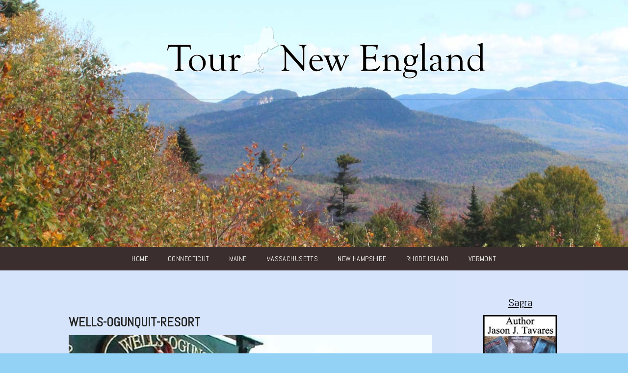

--- FILE ---
content_type: text/html; charset=UTF-8
request_url: https://tournewengland.com/item/moody-wells-ogunquit-resort-motel/wells-ogunquit-resort-2/
body_size: 100341
content:
<!doctype html>

<!--[if IE 8]><html class="no-js oldie ie8 ie" lang="en-US"><![endif]-->
<!--[if gte IE 9]><!--><html class="no-js" lang="en-US"><!--<![endif]-->

	<head>
		<meta charset="UTF-8" />
<script type='text/javascript'>var ua = navigator.userAgent; var meta = document.createElement('meta');if((ua.toLowerCase().indexOf('android') > -1 && ua.toLowerCase().indexOf('mobile')) || ((ua.match(/iPhone/i)) || (ua.match(/iPad/i)))){ meta.name = 'viewport';	meta.content = 'target-densitydpi=device-dpi, width=device-width'; }var m = document.getElementsByTagName('meta')[0]; m.parentNode.insertBefore(meta,m);</script> 
		
		<link rel="profile" href="http://gmpg.org/xfn/11" />
		<link rel="pingback" href="https://tournewengland.com/xmlrpc.php" />

			<link href="//fonts.googleapis.com/css?family=Abel" rel="stylesheet" type="text/css" />


		<!-- All in One SEO 4.2.3.1 -->
		<title>wells-ogunquit-resort | Tour New England Travel Information for NH, ME, MA, CT, RI, VT</title>
		<meta name="robots" content="max-image-preview:large" />
		<link rel="canonical" href="https://tournewengland.com/item/moody-wells-ogunquit-resort-motel/wells-ogunquit-resort-2/" />
		<meta name="generator" content="All in One SEO (AIOSEO) 4.2.3.1 " />
		<meta property="og:locale" content="en_US" />
		<meta property="og:site_name" content="Tour New England Travel Information for NH, ME, MA, CT, RI, VT" />
		<meta property="og:type" content="article" />
		<meta property="og:title" content="wells-ogunquit-resort | Tour New England Travel Information for NH, ME, MA, CT, RI, VT" />
		<meta property="og:url" content="https://tournewengland.com/item/moody-wells-ogunquit-resort-motel/wells-ogunquit-resort-2/" />
		<meta property="article:published_time" content="2014-09-19T14:23:28+00:00" />
		<meta property="article:modified_time" content="2014-09-19T14:23:28+00:00" />
		<meta name="twitter:card" content="summary" />
		<meta name="twitter:title" content="wells-ogunquit-resort | Tour New England Travel Information for NH, ME, MA, CT, RI, VT" />
		<script type="application/ld+json" class="aioseo-schema">
			{"@context":"https:\/\/schema.org","@graph":[{"@type":"WebSite","@id":"https:\/\/tournewengland.com\/#website","url":"https:\/\/tournewengland.com\/","name":"Tour New England Travel Information for NH, ME, MA, CT, RI, VT","description":"New England Travel Planning including lodging, inns, bed and breakfasts, resorts, motels, campgrounds,  and attractions","inLanguage":"en-US","publisher":{"@id":"https:\/\/tournewengland.com\/#organization"}},{"@type":"Organization","@id":"https:\/\/tournewengland.com\/#organization","name":"Tour New England Travel Information for NH, ME, MA, CT, RI, VT","url":"https:\/\/tournewengland.com\/"},{"@type":"BreadcrumbList","@id":"https:\/\/tournewengland.com\/item\/moody-wells-ogunquit-resort-motel\/wells-ogunquit-resort-2\/#breadcrumblist","itemListElement":[{"@type":"ListItem","@id":"https:\/\/tournewengland.com\/#listItem","position":1,"item":{"@type":"WebPage","@id":"https:\/\/tournewengland.com\/","name":"Home","description":"Tour New England features bed and breakfasts, inns, resorts, cabins, cottages, attractions , camping, golf and skiing information and more.","url":"https:\/\/tournewengland.com\/"},"nextItem":"https:\/\/tournewengland.com\/item\/moody-wells-ogunquit-resort-motel\/wells-ogunquit-resort-2\/#listItem"},{"@type":"ListItem","@id":"https:\/\/tournewengland.com\/item\/moody-wells-ogunquit-resort-motel\/wells-ogunquit-resort-2\/#listItem","position":2,"item":{"@type":"WebPage","@id":"https:\/\/tournewengland.com\/item\/moody-wells-ogunquit-resort-motel\/wells-ogunquit-resort-2\/","name":"wells-ogunquit-resort","url":"https:\/\/tournewengland.com\/item\/moody-wells-ogunquit-resort-motel\/wells-ogunquit-resort-2\/"},"previousItem":"https:\/\/tournewengland.com\/#listItem"}]},{"@type":"Person","@id":"https:\/\/tournewengland.com\/author\/stephen\/#author","url":"https:\/\/tournewengland.com\/author\/stephen\/","name":"stephen","image":{"@type":"ImageObject","@id":"https:\/\/tournewengland.com\/item\/moody-wells-ogunquit-resort-motel\/wells-ogunquit-resort-2\/#authorImage","url":"https:\/\/secure.gravatar.com\/avatar\/74870d5491e3f4a4e0a96b722527682f?s=96&d=mm&r=g","width":96,"height":96,"caption":"stephen"}},{"@type":"ItemPage","@id":"https:\/\/tournewengland.com\/item\/moody-wells-ogunquit-resort-motel\/wells-ogunquit-resort-2\/#itempage","url":"https:\/\/tournewengland.com\/item\/moody-wells-ogunquit-resort-motel\/wells-ogunquit-resort-2\/","name":"wells-ogunquit-resort | Tour New England Travel Information for NH, ME, MA, CT, RI, VT","inLanguage":"en-US","isPartOf":{"@id":"https:\/\/tournewengland.com\/#website"},"breadcrumb":{"@id":"https:\/\/tournewengland.com\/item\/moody-wells-ogunquit-resort-motel\/wells-ogunquit-resort-2\/#breadcrumblist"},"author":"https:\/\/tournewengland.com\/author\/stephen\/#author","creator":"https:\/\/tournewengland.com\/author\/stephen\/#author","datePublished":"2014-09-19T14:23:28-04:00","dateModified":"2014-09-19T14:23:28-04:00"}]}
		</script>
		<!-- All in One SEO -->

<link rel='dns-prefetch' href='//maps.googleapis.com' />
<link rel='dns-prefetch' href='//code.jquery.com' />
<link rel='dns-prefetch' href='//s.w.org' />
<link rel="alternate" type="application/rss+xml" title="Tour New England Travel Information for NH, ME, MA, CT, RI, VT &raquo; Feed" href="https://tournewengland.com/feed/" />
<link rel="alternate" type="application/rss+xml" title="Tour New England Travel Information for NH, ME, MA, CT, RI, VT &raquo; Comments Feed" href="https://tournewengland.com/comments/feed/" />
<link rel="alternate" type="application/rss+xml" title="Tour New England Travel Information for NH, ME, MA, CT, RI, VT &raquo; wells-ogunquit-resort Comments Feed" href="https://tournewengland.com/item/moody-wells-ogunquit-resort-motel/wells-ogunquit-resort-2/feed/" />
<script type="text/javascript">
window._wpemojiSettings = {"baseUrl":"https:\/\/s.w.org\/images\/core\/emoji\/13.1.0\/72x72\/","ext":".png","svgUrl":"https:\/\/s.w.org\/images\/core\/emoji\/13.1.0\/svg\/","svgExt":".svg","source":{"concatemoji":"https:\/\/tournewengland.com\/wp-includes\/js\/wp-emoji-release.min.js?ver=5.9.12"}};
/*! This file is auto-generated */
!function(e,a,t){var n,r,o,i=a.createElement("canvas"),p=i.getContext&&i.getContext("2d");function s(e,t){var a=String.fromCharCode;p.clearRect(0,0,i.width,i.height),p.fillText(a.apply(this,e),0,0);e=i.toDataURL();return p.clearRect(0,0,i.width,i.height),p.fillText(a.apply(this,t),0,0),e===i.toDataURL()}function c(e){var t=a.createElement("script");t.src=e,t.defer=t.type="text/javascript",a.getElementsByTagName("head")[0].appendChild(t)}for(o=Array("flag","emoji"),t.supports={everything:!0,everythingExceptFlag:!0},r=0;r<o.length;r++)t.supports[o[r]]=function(e){if(!p||!p.fillText)return!1;switch(p.textBaseline="top",p.font="600 32px Arial",e){case"flag":return s([127987,65039,8205,9895,65039],[127987,65039,8203,9895,65039])?!1:!s([55356,56826,55356,56819],[55356,56826,8203,55356,56819])&&!s([55356,57332,56128,56423,56128,56418,56128,56421,56128,56430,56128,56423,56128,56447],[55356,57332,8203,56128,56423,8203,56128,56418,8203,56128,56421,8203,56128,56430,8203,56128,56423,8203,56128,56447]);case"emoji":return!s([10084,65039,8205,55357,56613],[10084,65039,8203,55357,56613])}return!1}(o[r]),t.supports.everything=t.supports.everything&&t.supports[o[r]],"flag"!==o[r]&&(t.supports.everythingExceptFlag=t.supports.everythingExceptFlag&&t.supports[o[r]]);t.supports.everythingExceptFlag=t.supports.everythingExceptFlag&&!t.supports.flag,t.DOMReady=!1,t.readyCallback=function(){t.DOMReady=!0},t.supports.everything||(n=function(){t.readyCallback()},a.addEventListener?(a.addEventListener("DOMContentLoaded",n,!1),e.addEventListener("load",n,!1)):(e.attachEvent("onload",n),a.attachEvent("onreadystatechange",function(){"complete"===a.readyState&&t.readyCallback()})),(n=t.source||{}).concatemoji?c(n.concatemoji):n.wpemoji&&n.twemoji&&(c(n.twemoji),c(n.wpemoji)))}(window,document,window._wpemojiSettings);
</script>
<style type="text/css">
img.wp-smiley,
img.emoji {
	display: inline !important;
	border: none !important;
	box-shadow: none !important;
	height: 1em !important;
	width: 1em !important;
	margin: 0 0.07em !important;
	vertical-align: -0.1em !important;
	background: none !important;
	padding: 0 !important;
}
</style>
	<link rel='stylesheet' id='wp-block-library-css'  href='https://tournewengland.com/wp-includes/css/dist/block-library/style.min.css?ver=5.9.12' type='text/css' media='all' />
<style id='global-styles-inline-css' type='text/css'>
body{--wp--preset--color--black: #000000;--wp--preset--color--cyan-bluish-gray: #abb8c3;--wp--preset--color--white: #ffffff;--wp--preset--color--pale-pink: #f78da7;--wp--preset--color--vivid-red: #cf2e2e;--wp--preset--color--luminous-vivid-orange: #ff6900;--wp--preset--color--luminous-vivid-amber: #fcb900;--wp--preset--color--light-green-cyan: #7bdcb5;--wp--preset--color--vivid-green-cyan: #00d084;--wp--preset--color--pale-cyan-blue: #8ed1fc;--wp--preset--color--vivid-cyan-blue: #0693e3;--wp--preset--color--vivid-purple: #9b51e0;--wp--preset--gradient--vivid-cyan-blue-to-vivid-purple: linear-gradient(135deg,rgba(6,147,227,1) 0%,rgb(155,81,224) 100%);--wp--preset--gradient--light-green-cyan-to-vivid-green-cyan: linear-gradient(135deg,rgb(122,220,180) 0%,rgb(0,208,130) 100%);--wp--preset--gradient--luminous-vivid-amber-to-luminous-vivid-orange: linear-gradient(135deg,rgba(252,185,0,1) 0%,rgba(255,105,0,1) 100%);--wp--preset--gradient--luminous-vivid-orange-to-vivid-red: linear-gradient(135deg,rgba(255,105,0,1) 0%,rgb(207,46,46) 100%);--wp--preset--gradient--very-light-gray-to-cyan-bluish-gray: linear-gradient(135deg,rgb(238,238,238) 0%,rgb(169,184,195) 100%);--wp--preset--gradient--cool-to-warm-spectrum: linear-gradient(135deg,rgb(74,234,220) 0%,rgb(151,120,209) 20%,rgb(207,42,186) 40%,rgb(238,44,130) 60%,rgb(251,105,98) 80%,rgb(254,248,76) 100%);--wp--preset--gradient--blush-light-purple: linear-gradient(135deg,rgb(255,206,236) 0%,rgb(152,150,240) 100%);--wp--preset--gradient--blush-bordeaux: linear-gradient(135deg,rgb(254,205,165) 0%,rgb(254,45,45) 50%,rgb(107,0,62) 100%);--wp--preset--gradient--luminous-dusk: linear-gradient(135deg,rgb(255,203,112) 0%,rgb(199,81,192) 50%,rgb(65,88,208) 100%);--wp--preset--gradient--pale-ocean: linear-gradient(135deg,rgb(255,245,203) 0%,rgb(182,227,212) 50%,rgb(51,167,181) 100%);--wp--preset--gradient--electric-grass: linear-gradient(135deg,rgb(202,248,128) 0%,rgb(113,206,126) 100%);--wp--preset--gradient--midnight: linear-gradient(135deg,rgb(2,3,129) 0%,rgb(40,116,252) 100%);--wp--preset--duotone--dark-grayscale: url('#wp-duotone-dark-grayscale');--wp--preset--duotone--grayscale: url('#wp-duotone-grayscale');--wp--preset--duotone--purple-yellow: url('#wp-duotone-purple-yellow');--wp--preset--duotone--blue-red: url('#wp-duotone-blue-red');--wp--preset--duotone--midnight: url('#wp-duotone-midnight');--wp--preset--duotone--magenta-yellow: url('#wp-duotone-magenta-yellow');--wp--preset--duotone--purple-green: url('#wp-duotone-purple-green');--wp--preset--duotone--blue-orange: url('#wp-duotone-blue-orange');--wp--preset--font-size--small: 13px;--wp--preset--font-size--medium: 20px;--wp--preset--font-size--large: 36px;--wp--preset--font-size--x-large: 42px;}.has-black-color{color: var(--wp--preset--color--black) !important;}.has-cyan-bluish-gray-color{color: var(--wp--preset--color--cyan-bluish-gray) !important;}.has-white-color{color: var(--wp--preset--color--white) !important;}.has-pale-pink-color{color: var(--wp--preset--color--pale-pink) !important;}.has-vivid-red-color{color: var(--wp--preset--color--vivid-red) !important;}.has-luminous-vivid-orange-color{color: var(--wp--preset--color--luminous-vivid-orange) !important;}.has-luminous-vivid-amber-color{color: var(--wp--preset--color--luminous-vivid-amber) !important;}.has-light-green-cyan-color{color: var(--wp--preset--color--light-green-cyan) !important;}.has-vivid-green-cyan-color{color: var(--wp--preset--color--vivid-green-cyan) !important;}.has-pale-cyan-blue-color{color: var(--wp--preset--color--pale-cyan-blue) !important;}.has-vivid-cyan-blue-color{color: var(--wp--preset--color--vivid-cyan-blue) !important;}.has-vivid-purple-color{color: var(--wp--preset--color--vivid-purple) !important;}.has-black-background-color{background-color: var(--wp--preset--color--black) !important;}.has-cyan-bluish-gray-background-color{background-color: var(--wp--preset--color--cyan-bluish-gray) !important;}.has-white-background-color{background-color: var(--wp--preset--color--white) !important;}.has-pale-pink-background-color{background-color: var(--wp--preset--color--pale-pink) !important;}.has-vivid-red-background-color{background-color: var(--wp--preset--color--vivid-red) !important;}.has-luminous-vivid-orange-background-color{background-color: var(--wp--preset--color--luminous-vivid-orange) !important;}.has-luminous-vivid-amber-background-color{background-color: var(--wp--preset--color--luminous-vivid-amber) !important;}.has-light-green-cyan-background-color{background-color: var(--wp--preset--color--light-green-cyan) !important;}.has-vivid-green-cyan-background-color{background-color: var(--wp--preset--color--vivid-green-cyan) !important;}.has-pale-cyan-blue-background-color{background-color: var(--wp--preset--color--pale-cyan-blue) !important;}.has-vivid-cyan-blue-background-color{background-color: var(--wp--preset--color--vivid-cyan-blue) !important;}.has-vivid-purple-background-color{background-color: var(--wp--preset--color--vivid-purple) !important;}.has-black-border-color{border-color: var(--wp--preset--color--black) !important;}.has-cyan-bluish-gray-border-color{border-color: var(--wp--preset--color--cyan-bluish-gray) !important;}.has-white-border-color{border-color: var(--wp--preset--color--white) !important;}.has-pale-pink-border-color{border-color: var(--wp--preset--color--pale-pink) !important;}.has-vivid-red-border-color{border-color: var(--wp--preset--color--vivid-red) !important;}.has-luminous-vivid-orange-border-color{border-color: var(--wp--preset--color--luminous-vivid-orange) !important;}.has-luminous-vivid-amber-border-color{border-color: var(--wp--preset--color--luminous-vivid-amber) !important;}.has-light-green-cyan-border-color{border-color: var(--wp--preset--color--light-green-cyan) !important;}.has-vivid-green-cyan-border-color{border-color: var(--wp--preset--color--vivid-green-cyan) !important;}.has-pale-cyan-blue-border-color{border-color: var(--wp--preset--color--pale-cyan-blue) !important;}.has-vivid-cyan-blue-border-color{border-color: var(--wp--preset--color--vivid-cyan-blue) !important;}.has-vivid-purple-border-color{border-color: var(--wp--preset--color--vivid-purple) !important;}.has-vivid-cyan-blue-to-vivid-purple-gradient-background{background: var(--wp--preset--gradient--vivid-cyan-blue-to-vivid-purple) !important;}.has-light-green-cyan-to-vivid-green-cyan-gradient-background{background: var(--wp--preset--gradient--light-green-cyan-to-vivid-green-cyan) !important;}.has-luminous-vivid-amber-to-luminous-vivid-orange-gradient-background{background: var(--wp--preset--gradient--luminous-vivid-amber-to-luminous-vivid-orange) !important;}.has-luminous-vivid-orange-to-vivid-red-gradient-background{background: var(--wp--preset--gradient--luminous-vivid-orange-to-vivid-red) !important;}.has-very-light-gray-to-cyan-bluish-gray-gradient-background{background: var(--wp--preset--gradient--very-light-gray-to-cyan-bluish-gray) !important;}.has-cool-to-warm-spectrum-gradient-background{background: var(--wp--preset--gradient--cool-to-warm-spectrum) !important;}.has-blush-light-purple-gradient-background{background: var(--wp--preset--gradient--blush-light-purple) !important;}.has-blush-bordeaux-gradient-background{background: var(--wp--preset--gradient--blush-bordeaux) !important;}.has-luminous-dusk-gradient-background{background: var(--wp--preset--gradient--luminous-dusk) !important;}.has-pale-ocean-gradient-background{background: var(--wp--preset--gradient--pale-ocean) !important;}.has-electric-grass-gradient-background{background: var(--wp--preset--gradient--electric-grass) !important;}.has-midnight-gradient-background{background: var(--wp--preset--gradient--midnight) !important;}.has-small-font-size{font-size: var(--wp--preset--font-size--small) !important;}.has-medium-font-size{font-size: var(--wp--preset--font-size--medium) !important;}.has-large-font-size{font-size: var(--wp--preset--font-size--large) !important;}.has-x-large-font-size{font-size: var(--wp--preset--font-size--x-large) !important;}
</style>
<link rel='stylesheet' id='cptch_stylesheet-css'  href='https://tournewengland.com/wp-content/plugins/captcha/css/front_end_style.css?ver=4.4.5' type='text/css' media='all' />
<link rel='stylesheet' id='dashicons-css'  href='https://tournewengland.com/wp-includes/css/dashicons.min.css?ver=5.9.12' type='text/css' media='all' />
<link rel='stylesheet' id='cptch_desktop_style-css'  href='https://tournewengland.com/wp-content/plugins/captcha/css/desktop_style.css?ver=4.4.5' type='text/css' media='all' />
<link rel='stylesheet' id='wp-image-borders-styles-css'  href='https://tournewengland.com/wp-content/plugins/wp-image-borders/wp-image-borders.css?ver=5.9.12' type='text/css' media='all' />
<style id='wp-image-borders-styles-inline-css' type='text/css'>

		.wp-image-borders .alignright,
		.wp-image-borders .alignleft,
		.wp-image-borders .aligncenter,
		.wp-image-borders .alignnone,
		.wp-image-borders .size-auto,
		.wp-image-borders .size-full,
		.wp-image-borders .size-large,
		.wp-image-borders .size-medium,
		.wp-image-borders .size-thumbnail,
		.wp-image-borders .alignright img,
		.wp-image-borders .alignleft img,
		.wp-image-borders .aligncenter img,
		.wp-image-borders .alignnone img,
		.wp-image-borders .size-auto img,
		.wp-image-borders .size-full img,
		.wp-image-borders .size-large img,
		.wp-image-borders .size-medium img,
		.wp-image-borders .size-thumbnail img {
	   border-style: solid !important;
	   border-width: 1px !important;
	   border-radius: 0px !important;
	   border-color: #000000 !important;
	   -moz-box-shadow: 4px 4px 4px 2px #adadad !important;
	   -webkit-box-shadow: 4px 4px 4px 2px #adadad !important;
	   box-shadow: 4px 4px 4px 2px #adadad !important;
   }
</style>
<link rel='stylesheet' id='ait-jquery-colorbox-css'  href='https://tournewengland.com/wp-content/themes/touroperator/design/css/colorbox.css?ver=5.9.12' type='text/css' media='all' />
<link rel='stylesheet' id='ait-jquery-fancybox-css'  href='https://tournewengland.com/wp-content/themes/touroperator/design/css/fancybox/jquery.fancybox-1.3.4.css?ver=5.9.12' type='text/css' media='all' />
<link rel='stylesheet' id='ait-jquery-hover-zoom-css'  href='https://tournewengland.com/wp-content/themes/touroperator/design/css/hoverZoom.css?ver=5.9.12' type='text/css' media='all' />
<link rel='stylesheet' id='ait-jquery-fancycheckbox-css'  href='https://tournewengland.com/wp-content/themes/touroperator/design/css/jquery.fancycheckbox.min.css?ver=5.9.12' type='text/css' media='all' />
<link rel='stylesheet' id='jquery-ui-css-css'  href='https://code.jquery.com/ui/1.10.3/themes/ui-lightness/jquery-ui.css?ver=5.9.12' type='text/css' media='all' />
<link rel='stylesheet' id='ait-main-style-css'  href='https://tournewengland.com/wp-content/uploads/css/touroperator/style-3.31.css?ver=3.31' type='text/css' media='all' />
<script type='text/javascript' src='https://tournewengland.com/wp-includes/js/jquery/jquery.min.js?ver=3.6.0' id='jquery-core-js'></script>
<script type='text/javascript' src='https://tournewengland.com/wp-includes/js/jquery/jquery-migrate.min.js?ver=3.3.2' id='jquery-migrate-js'></script>
<script type='text/javascript' src='https://tournewengland.com/wp-content/themes/touroperator/design/js/libs/jquery.fancycheckbox.min.js?ver=5.9.12' id='ait-jquery-fancycheckbox-js'></script>
<script type='text/javascript' src='https://tournewengland.com/wp-content/themes/touroperator/design/js/libs/jquery.html5-placeholder-shim.js?ver=5.9.12' id='ait-jquery-html5placeholder-js'></script>
<script type='text/javascript' src='https://maps.googleapis.com/maps/api/js?key=AIzaSyB93pcxwhCJKqUHCeNxQrG01RvlC3vGjTo&#038;language=en&#038;ver=5.9.12' id='ait-googlemaps-api-js'></script>
<script type='text/javascript' src='https://tournewengland.com/wp-content/themes/touroperator/design/js/libs/gmap3.infobox.js?ver=5.9.12' id='ait-jquery-gmap3-label-js'></script>
<script type='text/javascript' src='https://tournewengland.com/wp-content/themes/touroperator/design/js/libs/gmap3.min.js?ver=5.9.12' id='ait-jquery-gmap3-js'></script>
<script type='text/javascript' src='https://tournewengland.com/wp-content/themes/touroperator/design/js/libs/jquery.infieldlabel.js?ver=5.9.12' id='ait-jquery-infieldlabel-js'></script>
<script type='text/javascript' src='https://tournewengland.com/wp-content/themes/touroperator/design/js/libs/jquery.colorbox-min.js?ver=5.9.12' id='ait-jquery-colorbox-js'></script>
<script type='text/javascript' src='https://tournewengland.com/wp-content/themes/touroperator/design/js/libs/jquery.fancybox-1.3.4.js?ver=5.9.12' id='ait-jquery-fancybox-js'></script>
<script type='text/javascript' src='https://tournewengland.com/wp-content/themes/touroperator/design/js/libs/jquery.easing-1.3.min.js?ver=5.9.12' id='ait-jquery-easing-js'></script>
<script type='text/javascript' src='https://tournewengland.com/wp-content/themes/touroperator/design/js/libs/jquery.nicescroll.min.js?ver=5.9.12' id='ait-jquery-nicescroll-js'></script>
<script type='text/javascript' src='https://tournewengland.com/wp-content/themes/touroperator/design/js/libs/jquery.quicksand.js?ver=5.9.12' id='ait-jquery-quicksand-js'></script>
<script type='text/javascript' src='https://tournewengland.com/wp-content/themes/touroperator/design/js/libs/hover.zoom.js?ver=5.9.12' id='ait-jquery-hover-zoom-js'></script>
<script type='text/javascript' src='https://tournewengland.com/wp-content/themes/touroperator/design/js/libs/jquery.finishedTyping.js?ver=5.9.12' id='ait-jquery-finished-typing-js'></script>
<script type='text/javascript' src='https://tournewengland.com/wp-content/themes/touroperator/design/js/libs/jquery.jcarousel.min.js?ver=5.9.12' id='ait-jquery-jcarousel-js'></script>
<script type='text/javascript' src='https://tournewengland.com/wp-content/themes/touroperator/design/js/libs/spin.min.js?ver=5.9.12' id='ait-spin-ajax-loader-js'></script>
<script type='text/javascript' src='https://tournewengland.com/wp-content/themes/touroperator/design/js/libs/modernizr.touch.js?ver=5.9.12' id='ait-modernizr-touch-js'></script>
<script type='text/javascript' src='https://tournewengland.com/wp-content/themes/touroperator/design/js/gridgallery.js?ver=5.9.12' id='ait-gridgallery-js'></script>
<script type='text/javascript' src='https://tournewengland.com/wp-content/themes/touroperator/design/js/rating.js?ver=5.9.12' id='ait-rating-js'></script>
<script type='text/javascript' src='https://tournewengland.com/wp-content/themes/touroperator/design/js/reservation.js?ver=5.9.12' id='ait-reservation-js'></script>
<script type='text/javascript' id='ait-script-js-extra'>
/* <![CDATA[ */
var MyAjax = {"ajaxurl":"https:\/\/tournewengland.com\/wp-admin\/admin-ajax.php","ajaxnonce":"362ce896ce"};
/* ]]> */
</script>
<script type='text/javascript' src='https://tournewengland.com/wp-content/themes/touroperator/design/js/script.js?ver=5.9.12' id='ait-script-js'></script>
<link rel="https://api.w.org/" href="https://tournewengland.com/wp-json/" /><link rel="alternate" type="application/json" href="https://tournewengland.com/wp-json/wp/v2/media/919" /><link rel="EditURI" type="application/rsd+xml" title="RSD" href="https://tournewengland.com/xmlrpc.php?rsd" />
<link rel="wlwmanifest" type="application/wlwmanifest+xml" href="https://tournewengland.com/wp-includes/wlwmanifest.xml" /> 
<link rel='shortlink' href='https://tournewengland.com/?p=919' />
<link rel="alternate" type="application/json+oembed" href="https://tournewengland.com/wp-json/oembed/1.0/embed?url=https%3A%2F%2Ftournewengland.com%2Fitem%2Fmoody-wells-ogunquit-resort-motel%2Fwells-ogunquit-resort-2%2F" />
<link rel="alternate" type="text/xml+oembed" href="https://tournewengland.com/wp-json/oembed/1.0/embed?url=https%3A%2F%2Ftournewengland.com%2Fitem%2Fmoody-wells-ogunquit-resort-motel%2Fwells-ogunquit-resort-2%2F&#038;format=xml" />
	<link rel="preconnect" href="https://fonts.googleapis.com">
	<link rel="preconnect" href="https://fonts.gstatic.com">
		<style id="egf-frontend-styles" type="text/css">
		p {} h1 {} h2 {} h3 {} h4 {} h5 {} h6 {} 	</style>
			<script>
		  'article aside footer header nav section time'.replace(/\w+/g,function(n){ document.createElement(n) })
		</script>

		<script type="text/javascript">
			jQuery(document).ready(function($) {
				var categories = [
					{ value: 116, label: "Aroostook County - ME - Attractions" },
					{ value: 115, label: "Aroostook County - ME - Campgrounds" },
					{ value: 117, label: "Aroostook County - ME - Food and Beverage" },
					{ value: 113, label: "Aroostook County - ME - Inns-Bed n\u2019 Breakfasts \u2013 Cabins \u2013 Cottages" },
					{ value: 114, label: "Aroostook County - ME - Motels - Condos - Resorts" },
					{ value: 86, label: "Atlantic Coast - Cape Cod and Islands MA - Attractions" },
					{ value: 85, label: "Atlantic Coast - Cape Cod and Islands MA - Campgrounds" },
					{ value: 87, label: "Atlantic Coast - Cape Cod and Islands MA - Food and Beverage" },
					{ value: 83, label: "Atlantic Coast - Cape Cod and Islands MA - Inns-Bed n\u2019 Breakfasts \u2013 Cabins \u2013 Cottages" },
					{ value: 84, label: "Atlantic Coast - Cape Cod and Islands MA - Motels - Condos - Resorts" },
					{ value: 121, label: "Bangor-Katahdin-Moosehead-and-Penquis\u2013 ME \u2013 Attractions" },
					{ value: 120, label: "Bangor-Katahdin-Moosehead-and-Penquis\u2013 ME \u2013 Campgrounds" },
					{ value: 122, label: "Bangor-Katahdin-Moosehead-and-Penquis\u2013 ME \u2013 Food and Beverage" },
					{ value: 119, label: "Bangor-Katahdin-Moosehead-and-Penquis\u2013 ME \u2013 Motels - Condos - Resorts" },
					{ value: 118, label: "Bangor-Katahdin-Moosehead-Penquis-Highlands \u2013 ME \u2013 Inns-Bed n\u2019 Breakfasts \u2013 Cabins \u2013 Cottages" },
					{ value: 96, label: "Central and Western Massachusetts - Pioneer Valley - Attractions" },
					{ value: 95, label: "Central and Western Massachusetts - Pioneer Valley - Campgrounds" },
					{ value: 97, label: "Central and Western Massachusetts - Pioneer Valley - Food and Beverage" },
					{ value: 93, label: "Central and Western Massachusetts - Pioneer Valley - Inns-Bed n\u2019 Breakfasts \u2013 Cabins \u2013 Cottages" },
					{ value: 94, label: "Central and Western Massachusetts - Pioneer Valley - Motels - Condos - Resorts" },
					{ value: 52, label: "Central Vermont - Attractions" },
					{ value: 51, label: "Central Vermont - Campgrounds" },
					{ value: 53, label: "Central Vermont - Food and Beverage" },
					{ value: 50, label: "Central Vermont - Motels - Condos - Resorts" },
					{ value: 49, label: "Central Vermont \u2013 Inns-Bed n\u2019 Breakfasts \u2013 Cabins \u2013 Cottages" },
					{ value: 24, label: "Dartmouth - Lake Sunapee - Inns-Bed n\u2019 Breakfasts \u2013 Cabins \u2013 Cottages" },
					{ value: 26, label: "Dartmouth \u2013 Lake Sunapee - Campgrounds" },
					{ value: 27, label: "Dartmouth \u2013 Lake Sunapee \u2013 Attractions" },
					{ value: 28, label: "Dartmouth \u2013 Lake Sunapee \u2013 Food and Beverage" },
					{ value: 25, label: "Dartmouth \u2013 Lake Sunapee \u2013 Motels - Condos - Resorts" },
					{ value: 126, label: "DownEast and Acadia - ME \u2013 Attractions" },
					{ value: 125, label: "DownEast and Acadia - ME \u2013 Campgrounds" },
					{ value: 127, label: "DownEast and Acadia - ME \u2013 Food and Beverage" },
					{ value: 123, label: "DownEast and Acadia - ME \u2013 Inns-Bed n\u2019 Breakfasts \u2013 Cabins \u2013 Cottages" },
					{ value: 124, label: "DownEast and Acadia - ME \u2013 Motels - Condos - Resorts" },
					{ value: 32, label: "Great North Woods - Attractions" },
					{ value: 31, label: "Great North Woods - Campgrounds" },
					{ value: 33, label: "Great North Woods - Food and Beverage" },
					{ value: 29, label: "Great North Woods - Inns-Bed n\u2019 Breakfasts \u2013 Cabins \u2013 Cottages" },
					{ value: 30, label: "Great North Woods - Motels - Condos - Resorts" },
					{ value: 101, label: "Greater Boston MA - Attractions" },
					{ value: 100, label: "Greater Boston MA - Campgrounds" },
					{ value: 102, label: "Greater Boston MA - Food and Beverage" },
					{ value: 98, label: "Greater Boston MA - Inns-Bed n\u2019 Breakfasts \u2013 Cabins \u2013 Cottages" },
					{ value: 99, label: "Greater Boston MA - Motels - Condos - Resorts" },
					{ value: 131, label: "Greater Portland and Casco Bay - ME - Attractions" },
					{ value: 130, label: "Greater Portland and Casco Bay - ME - Campgrounds" },
					{ value: 132, label: "Greater Portland and Casco Bay - ME - Food and Beverage" },
					{ value: 129, label: "Greater Portland and Casco Bay - ME - Hotels -Motels - Condos - Resorts" },
					{ value: 128, label: "Greater Portland and Casco Bay - ME - Inns-Bed n\u2019 Breakfasts \u2013 Cabins \u2013 Cottages" },
					{ value: 136, label: "Kennebec and Moose River Valleys - ME \u2013 Attractions" },
					{ value: 135, label: "Kennebec and Moose River Valleys - ME \u2013 Campgrounds" },
					{ value: 137, label: "Kennebec and Moose River Valleys - ME \u2013 Food and Beverage" },
					{ value: 133, label: "Kennebec and Moose River Valleys - ME \u2013 Inns-Bed n\u2019 Breakfasts \u2013 Cabins \u2013 Cottages" },
					{ value: 134, label: "Kennebec and Moose River Valleys - ME \u2013 Motels - Condos - Resorts" },
					{ value: 18, label: "Lakes Region NH - Inns-Bed n' Breakfasts - Cabins - Cottages" },
					{ value: 19, label: "Lakes Region NH - Motels - Condos - Resorts" },
					{ value: 22, label: "Lakes Region NH \u2013 Attractions" },
					{ value: 23, label: "Lakes Region NH \u2013 Food and Beverage" },
					{ value: 21, label: "Lakes Region NH Campgrounds" },
					{ value: 141, label: "Maine Lakes and Mountains \u2013 ME \u2013 Attractions" },
					{ value: 140, label: "Maine Lakes and Mountains \u2013 ME \u2013 Campgrounds" },
					{ value: 142, label: "Maine Lakes and Mountains \u2013 ME \u2013 Food and Beverage" },
					{ value: 138, label: "Maine Lakes and Mountains \u2013 ME \u2013 Inns-Bed n\u2019 Breakfasts \u2013 Cabins \u2013 Cottages" },
					{ value: 139, label: "Maine Lakes and Mountains \u2013 ME \u2013 Motels - Condos - Resorts" },
					{ value: 37, label: "Merrimack Valley - Attractions" },
					{ value: 36, label: "Merrimack Valley - Campgrounds" },
					{ value: 38, label: "Merrimack Valley - Food and Beverage" },
					{ value: 34, label: "Merrimack Valley - Inns-Bed n\u2019 Breakfasts \u2013 Cabins \u2013 Cottages" },
					{ value: 35, label: "Merrimack Valley - Motels - Condos - Resorts" },
					{ value: 106, label: "Merrimack Valley MA \u2013 Attractions" },
					{ value: 105, label: "Merrimack Valley MA \u2013 Campgrounds" },
					{ value: 107, label: "Merrimack Valley MA \u2013 Food and Beverage" },
					{ value: 103, label: "Merrimack Valley MA \u2013 Inns-Bed n\u2019 Breakfasts \u2013 Cabins \u2013 Cottages" },
					{ value: 104, label: "Merrimack Valley MA \u2013 Motels - Condos - Resorts" },
					{ value: 146, label: "Mid Coast - ME \u2013 Attractions" },
					{ value: 145, label: "Mid Coast - ME \u2013 Campgrounds" },
					{ value: 147, label: "Mid Coast - ME \u2013 Food and Beverage" },
					{ value: 143, label: "Mid Coast - ME \u2013 Inns-Bed n\u2019 Breakfasts \u2013 Cabins \u2013 Cottages" },
					{ value: 144, label: "Mid Coast - ME \u2013 Motels - Condos- Resorts" },
					{ value: 158, label: "Monadnock Region NH \u2013 Attractions" },
					{ value: 156, label: "Monadnock Region NH \u2013 Campgrounds" },
					{ value: 157, label: "Monadnock Region NH \u2013 Food and Beverage" },
					{ value: 154, label: "Monadnock Region NH \u2013 Inns \u2013 Bed n\u2019 Breakfasts \u2013 Cabins \u2013 Cottages" },
					{ value: 155, label: "Monadnock Region NH \u2013 Motels - Condos - Resorts" },
					{ value: 20, label: "North East Region CT - Inns - Bed n' Breakfasts - Cabins - Cottages" },
					{ value: 66, label: "North East Region CT \u2013 Attractions" },
					{ value: 65, label: "North East Region CT \u2013 Campgrounds" },
					{ value: 67, label: "North East Region CT \u2013 Food and Beverage" },
					{ value: 64, label: "North East Region CT \u2013 Motels - Condos - Resorts" },
					{ value: 111, label: "North Shore MA - Attractions" },
					{ value: 110, label: "North Shore MA - Campgrounds" },
					{ value: 112, label: "North Shore MA - Food and Beverage" },
					{ value: 108, label: "North Shore MA - Inns-Bed n\u2019 Breakfasts \u2013 Cabins \u2013 Cottages" },
					{ value: 109, label: "North Shore MA - Motels - Condos - Resorts" },
					{ value: 70, label: "North West Region CT - Campgrounds" },
					{ value: 71, label: "North West Region CT - Food and Beverage" },
					{ value: 68, label: "North West Region CT - Inns-Bed n\u2019 Breakfasts \u2013 Cabins \u2013 Cottages" },
					{ value: 69, label: "North West Region CT - Motels - Condos - Resorts" },
					{ value: 72, label: "North West Region CT \u2013 Attractions" },
					{ value: 57, label: "Northern Vermont \u2013 Attractions" },
					{ value: 56, label: "Northern Vermont \u2013 Campgrounds" },
					{ value: 58, label: "Northern Vermont \u2013 Food and Beverage" },
					{ value: 54, label: "Northern Vermont \u2013 Inns-Bed n\u2019 Breakfasts \u2013 Cabins \u2013 Cottages" },
					{ value: 55, label: "Northern Vermont \u2013 Motels - Condos - Resorts" },
					{ value: 47, label: "Rhode Island - Attractions" },
					{ value: 46, label: "Rhode Island - Campgrounds" },
					{ value: 48, label: "Rhode Island - Food and Beverage" },
					{ value: 44, label: "Rhode Island - Inns-Bed n\u2019 Breakfasts \u2013 Cabins \u2013 Cottages" },
					{ value: 45, label: "Rhode Island - Motels - Condos - Resorts" },
					{ value: 42, label: "Seacoast - Attractions" },
					{ value: 41, label: "Seacoast - Campgrounds" },
					{ value: 43, label: "Seacoast - Food and Beverage" },
					{ value: 39, label: "Seacoast - Inns-Bed n\u2019 Breakfasts \u2013 Cabins \u2013 Cottages" },
					{ value: 40, label: "Seacoast - Motels - Condos- Resorts" },
					{ value: 76, label: "South East Region CT \u2013 Attractions" },
					{ value: 75, label: "South East Region CT \u2013 Campgrounds" },
					{ value: 77, label: "South East Region CT \u2013 Food and Beverage" },
					{ value: 73, label: "South East Region CT \u2013 Inns - Bed n\u2019 Breakfasts \u2013 Cabins \u2013 Cottages" },
					{ value: 74, label: "South East Region CT \u2013 Motels - Condos - Resorts" },
					{ value: 81, label: "South West Region CT \u2013 Attractions" },
					{ value: 80, label: "South West Region CT \u2013 Campgrounds" },
					{ value: 82, label: "South West Region CT \u2013 Food and Beverage" },
					{ value: 78, label: "South West Region CT \u2013 Inns-Bed n\u2019 Breakfasts \u2013 Cabins \u2013 Cottages" },
					{ value: 79, label: "South West Region CT \u2013 Motels - Condos - Resorts" },
					{ value: 151, label: "Southern Maine Coast - ME - Attractions" },
					{ value: 150, label: "Southern Maine Coast - ME - Campgrounds" },
					{ value: 152, label: "Southern Maine Coast - ME - Food and Beverage" },
					{ value: 148, label: "Southern Maine Coast - ME - Inns-Bed n\u2019 Breakfasts \u2013 Cabins \u2013 Cottages" },
					{ value: 149, label: "Southern Maine Coast - ME - Motels - Condos - Resorts" },
					{ value: 62, label: "Southern Vermont \u2013 Attractions" },
					{ value: 61, label: "Southern Vermont \u2013 Campgrounds" },
					{ value: 63, label: "Southern Vermont \u2013 Food and Beverage" },
					{ value: 59, label: "Southern Vermont \u2013 Inns-Bed n\u2019 Breakfasts \u2013 Cabins \u2013 Cottages" },
					{ value: 60, label: "Southern Vermont \u2013 Motels - Condos - Resorts" },
					{ value: 91, label: "The Berkshires MA - Attractions" },
					{ value: 90, label: "The Berkshires MA - Campgrounds" },
					{ value: 92, label: "The Berkshires MA - Food and Beverage" },
					{ value: 88, label: "The Berkshires MA - Inns-Bed n\u2019 Breakfasts \u2013 Cabins \u2013 Cottages" },
					{ value: 89, label: "The Berkshires MA - Motels - Condos - Resorts" },
					{ value: 14, label: "White Mountains NH - Inns - Bed n' Breakfasts - Cabins - Cottages" },
					{ value: 17, label: "White Mountains NH - Motels - Condos - Resorts" },
					{ value: 13, label: "White Mountains NH Attractions" },
					{ value: 15, label: "White Mountains NH Campgrounds" },
					{ value: 16, label: "White Mountains NH Food and Beverage" }
				];
				var locations = [
				];
				var catInput = $( "#dir-searchinput-category" ),
					catInputID = $( "#dir-searchinput-category-id" ),
					locInput = $( "#dir-searchinput-location" ),
					locInputID = $( "#dir-searchinput-location-id" );

				if(catInput.length > 0) {
					catInput.autocomplete({
						minLength: 0,
						source: categories,
						focus: function( event, ui ) {
							catInput.val( ui.item.label.replace(/&amp;/g, "&") );
							return false;
						},
						select: function( event, ui ) {
							catInput.val( ui.item.label.replace(/&amp;/g, "&") );
							catInputID.val( ui.item.value );
							return false;
						}
					}).data( "ui-autocomplete" )._renderItem = function( ul, item ) {
						return $( "<li>" )
							.data( "item.autocomplete", item )
							.append( "<a>" + item.label + "</a>" )
							.appendTo( ul );
					};
					var catList = catInput.autocomplete( "widget" );
					catList.niceScroll({ autohidemode: false });

					catInput.click(function(){
						catInput.val('');
						catInputID.val('0');
						catInput.autocomplete( "search", "" );
					});
				}

				if (locInput.length > 0) {
					locInput.autocomplete({
						minLength: 0,
						source: locations,
						focus: function( event, ui ) {
							locInput.val( ui.item.label.replace(/&amp;/g, "&") );
							return false;
						},
						select: function( event, ui ) {
							locInput.val( ui.item.label.replace(/&amp;/g, "&") );
							locInputID.val( ui.item.value );
							return false;
						},
						open: function(event, ui) {

						}
					}).data( "ui-autocomplete" )._renderItem = function( ul, item ) {
						return $( "<li>" )
							.data( "item.autocomplete", item )
							.append( "<a>" + item.label + "</a>" )
							.appendTo( ul );
					};
					var locList = locInput.autocomplete( "widget" );
					locList.niceScroll({ autohidemode: false });

					locInput.click(function(){
						locInput.val('');
						locInputID.val('0');
						locInput.autocomplete( "search", "" );
					});
				}


			});
			</script>

	</head>

	<body class="attachment attachment-template-default single single-attachment postid-919 attachmentid-919 attachment-jpeg ait-touroperator wide" data-themeurl="https://tournewengland.com/wp-content/themes/touroperator">



		<div id="page" class="hfeed wide" >



<header id="branding" role="banner">
	<div class="defaultContentWidth clearfix">


			<p class="info">   </p>
<!-- WPML plugin required -->
			<!-- <form method="get" id="searchform" action="https://tournewengland.com/">
	<label for="s" class="assistive-text">Search</label>
	<input type="text" class="field" name="s" id="s" placeholder="Search" />
	<input type="submit" class="submit" name="submit" id="searchsubmit" value="Search" />
</form>
 -->


		<div id="logo">
				<a class="trademark" href="https://tournewengland.com/">
					<img src="https://tournewengland.com/wp-content/uploads/2016/04/Tour-New-England-Travel-in-NH-ME-RI-CT-VT-MA.png" alt="logo" />
				</a>
		</div>
	</div>
		
</header><!-- #branding -->

<div class="page-shadow">

<nav id="access" class="clear" role="navigation">
		<h3 class="assistive-text">Main menu</h3>
<nav class="mainmenu"><ul id="menu-main-navigation" class="menu"><li id="menu-item-38" class="menu-item menu-item-type-post_type menu-item-object-page menu-item-home menu-item-38"><a href="https://tournewengland.com/">Home</a></li>
<li id="menu-item-110" class="menu-item menu-item-type-post_type menu-item-object-page menu-item-has-children menu-item-110"><a href="https://tournewengland.com/connecticut-travel-vacations/">Connecticut</a>
<ul class="sub-menu">
	<li id="menu-item-245" class="menu-item menu-item-type-post_type menu-item-object-page menu-item-has-children menu-item-245"><a href="https://tournewengland.com/connecticut-travel-vacations/north-east-heritage-valley-hartford-travel-vacations/">North East</a>
	<ul class="sub-menu">
		<li id="menu-item-305" class="menu-item menu-item-type-custom menu-item-object-custom menu-item-305"><a href="http://tournewengland.com/type/north-east-region-ct-inns-bed-n-breakfasts-cabins-cottages/">Inns-BnB-Cabins-Cottages</a></li>
		<li id="menu-item-359" class="menu-item menu-item-type-custom menu-item-object-custom menu-item-359"><a href="http://tournewengland.com/type/north-east-region-ct-motels-condos-resorts/">Motels-Condos-Resorts</a></li>
		<li id="menu-item-358" class="menu-item menu-item-type-custom menu-item-object-custom menu-item-358"><a href="http://tournewengland.com/type/north-east-region-ct-campgrounds/">Campgrounds</a></li>
		<li id="menu-item-356" class="menu-item menu-item-type-custom menu-item-object-custom menu-item-356"><a href="http://tournewengland.com/type/north-east-region-ct-attractions/">Attractions</a></li>
		<li id="menu-item-355" class="menu-item menu-item-type-custom menu-item-object-custom menu-item-355"><a href="http://tournewengland.com/type/north-east-region-ct-food-and-beverage/">Food and Beverage</a></li>
	</ul>
</li>
	<li id="menu-item-244" class="menu-item menu-item-type-post_type menu-item-object-page menu-item-has-children menu-item-244"><a href="https://tournewengland.com/connecticut-travel-vacations/north-west-waterbury-litchfield-housatonic-new-britain/">North West</a>
	<ul class="sub-menu">
		<li id="menu-item-364" class="menu-item menu-item-type-custom menu-item-object-custom menu-item-364"><a href="http://tournewengland.com/type/north-west-region-ct-inns-bed-n-breakfasts-cabins-cottages/">Inns-BnB-Cabins-Cottages</a></li>
		<li id="menu-item-363" class="menu-item menu-item-type-custom menu-item-object-custom menu-item-363"><a href="http://tournewengland.com/type/north-west-region-ct-motels-condos-resorts/">Motels-Condos-Resorts</a></li>
		<li id="menu-item-362" class="menu-item menu-item-type-custom menu-item-object-custom menu-item-362"><a href="http://tournewengland.com/type/north-west-region-ct-campgrounds/">Campgrounds</a></li>
		<li id="menu-item-361" class="menu-item menu-item-type-custom menu-item-object-custom menu-item-361"><a href="http://tournewengland.com/type/north-west-region-ct-attractions/">Attractions</a></li>
		<li id="menu-item-360" class="menu-item menu-item-type-custom menu-item-object-custom menu-item-360"><a href="http://tournewengland.com/type/north-west-region-ct-food-and-beverage/">Food and Beverage</a></li>
	</ul>
</li>
	<li id="menu-item-253" class="menu-item menu-item-type-post_type menu-item-object-page menu-item-has-children menu-item-253"><a href="https://tournewengland.com/connecticut-travel-vacations/south-east-mystic-travel-lodging/">South East</a>
	<ul class="sub-menu">
		<li id="menu-item-365" class="menu-item menu-item-type-custom menu-item-object-custom menu-item-365"><a href="http://tournewengland.com/type/south-east-region-ct-inns-bed-n-breakfasts-cabins-cottages/">Inns-BnB-Cabins-Cottages</a></li>
		<li id="menu-item-366" class="menu-item menu-item-type-custom menu-item-object-custom menu-item-366"><a href="http://tournewengland.com/type/south-east-region-ct-motels-condos-resorts/">Motels-Condos-Resorts</a></li>
		<li id="menu-item-367" class="menu-item menu-item-type-custom menu-item-object-custom menu-item-367"><a href="http://tournewengland.com/type/south-east-region-ct-campgrounds/">Campgrounds</a></li>
		<li id="menu-item-368" class="menu-item menu-item-type-custom menu-item-object-custom menu-item-368"><a href="http://tournewengland.com/type/south-east-region-ct-attractions/">Attractions</a></li>
		<li id="menu-item-369" class="menu-item menu-item-type-custom menu-item-object-custom menu-item-369"><a href="http://tournewengland.com/type/south-east-region-ct-food-and-beverage/">Food and Beverage</a></li>
	</ul>
</li>
	<li id="menu-item-252" class="menu-item menu-item-type-post_type menu-item-object-page menu-item-has-children menu-item-252"><a href="https://tournewengland.com/connecticut-travel-vacations/south-west-fairfield-new-haven-travel-vacations/">South West</a>
	<ul class="sub-menu">
		<li id="menu-item-370" class="menu-item menu-item-type-custom menu-item-object-custom menu-item-370"><a href="http://tournewengland.com/type/south-west-region-ct-inns-bed-n-breakfasts-cabins-cottages/">Inns-BnB-Cabins-Cottages</a></li>
		<li id="menu-item-371" class="menu-item menu-item-type-custom menu-item-object-custom menu-item-371"><a href="http://tournewengland.com/type/south-west-region-ct-motels-condos-resorts/">Motels-Condos-Resorts</a></li>
		<li id="menu-item-372" class="menu-item menu-item-type-custom menu-item-object-custom menu-item-372"><a href="http://tournewengland.com/type/south-west-region-ct-campgrounds/">Campgrounds</a></li>
		<li id="menu-item-373" class="menu-item menu-item-type-custom menu-item-object-custom menu-item-373"><a href="http://tournewengland.com/type/south-west-region-ct-attractions/">Attractions</a></li>
		<li id="menu-item-374" class="menu-item menu-item-type-custom menu-item-object-custom menu-item-374"><a href="http://tournewengland.com/type/south-west-region-ct-food-and-beverage/">Food and Beverage</a></li>
	</ul>
</li>
</ul>
</li>
<li id="menu-item-109" class="menu-item menu-item-type-post_type menu-item-object-page menu-item-has-children menu-item-109"><a href="https://tournewengland.com/maine-travel-vacations/">Maine</a>
<ul class="sub-menu">
	<li id="menu-item-196" class="menu-item menu-item-type-post_type menu-item-object-page menu-item-has-children menu-item-196"><a href="https://tournewengland.com/maine-travel-vacations/aroostook-county-travel-lodging/">Aroostook County</a>
	<ul class="sub-menu">
		<li id="menu-item-429" class="menu-item menu-item-type-custom menu-item-object-custom menu-item-429"><a href="http://tournewengland.com/type/aroostook-county-me-inns-bed-n-breakfasts-cabins-cottages/">Inns-BnB-Cabins-Cottages</a></li>
		<li id="menu-item-430" class="menu-item menu-item-type-custom menu-item-object-custom menu-item-430"><a href="http://tournewengland.com/type/aroostook-county-me-motels-condos-resorts/">Hotels-Motels-Condos-Resorts</a></li>
		<li id="menu-item-431" class="menu-item menu-item-type-custom menu-item-object-custom menu-item-431"><a href="http://tournewengland.com/type/aroostook-county-me-campgrounds/">Campgrounds</a></li>
		<li id="menu-item-432" class="menu-item menu-item-type-custom menu-item-object-custom menu-item-432"><a href="http://tournewengland.com/type/aroostook-county-me-attractions/">Attractions</a></li>
		<li id="menu-item-433" class="menu-item menu-item-type-custom menu-item-object-custom menu-item-433"><a href="http://tournewengland.com/type/aroostook-county-me-food-and-beverage/">Food and Beverage</a></li>
	</ul>
</li>
	<li id="menu-item-195" class="menu-item menu-item-type-post_type menu-item-object-page menu-item-has-children menu-item-195"><a href="https://tournewengland.com/maine-travel-vacations/bangor-katahdin-moosehead-and-penquis/">Bangor, Katahdin, Moosehead, Penquis &#8211; Highlands</a>
	<ul class="sub-menu">
		<li id="menu-item-434" class="menu-item menu-item-type-custom menu-item-object-custom menu-item-434"><a href="http://tournewengland.com/type/bangor-katahdin-moosehead-and-penquis-me-inns-bed-n-breakfasts-cabins-cottages/">Inns-BnB-Cabins-Cottages</a></li>
		<li id="menu-item-435" class="menu-item menu-item-type-custom menu-item-object-custom menu-item-435"><a href="http://tournewengland.com/type/bangor-katahdin-moosehead-and-penquis-me-motels-condos-resorts/">Motels-Condos-Resorts</a></li>
		<li id="menu-item-436" class="menu-item menu-item-type-custom menu-item-object-custom menu-item-436"><a href="http://tournewengland.com/type/bangor-katahdin-moosehead-and-penquis-me-campgrounds/">Campgrounds</a></li>
		<li id="menu-item-437" class="menu-item menu-item-type-custom menu-item-object-custom menu-item-437"><a href="http://tournewengland.com/type/bangor-katahdin-moosehead-and-penquis-me-attractions/">Attractions</a></li>
		<li id="menu-item-438" class="menu-item menu-item-type-custom menu-item-object-custom menu-item-438"><a href="http://tournewengland.com/type/bangor-katahdin-moosehead-and-penquis-me-food-and-beverage/">Food and Beverage</a></li>
	</ul>
</li>
	<li id="menu-item-201" class="menu-item menu-item-type-post_type menu-item-object-page menu-item-has-children menu-item-201"><a href="https://tournewengland.com/maine-travel-vacations/down-east-and-acadia-lodging-and-attractions/">DownEast and Acadia</a>
	<ul class="sub-menu">
		<li id="menu-item-442" class="menu-item menu-item-type-custom menu-item-object-custom menu-item-442"><a href="http://tournewengland.com/type/down-east-and-arcadia-me-inns-bed-n-breakfasts-cabins-cottages/">Inns-BnB-Cabins-Cottages</a></li>
		<li id="menu-item-443" class="menu-item menu-item-type-custom menu-item-object-custom menu-item-443"><a href="http://tournewengland.com/type/down-east-and-arcadia-me-motels-condos-resorts/">Motels-Condos-Resorts</a></li>
		<li id="menu-item-444" class="menu-item menu-item-type-custom menu-item-object-custom menu-item-444"><a href="http://tournewengland.com/type/down-east-and-arcadia-me-campgrounds/">Campgrounds</a></li>
		<li id="menu-item-445" class="menu-item menu-item-type-custom menu-item-object-custom menu-item-445"><a href="http://tournewengland.com/type/down-east-and-arcadia-me-attractions/">Attractions</a></li>
		<li id="menu-item-446" class="menu-item menu-item-type-custom menu-item-object-custom menu-item-446"><a href="http://tournewengland.com/type/down-east-and-arcadia-me-food-and-beverage/">Food and Beverage</a></li>
	</ul>
</li>
	<li id="menu-item-206" class="menu-item menu-item-type-post_type menu-item-object-page menu-item-has-children menu-item-206"><a href="https://tournewengland.com/maine-travel-vacations/greater-portland-and-casco-bay-vacation-and-travel/">Greater Portland and Casco Bay</a>
	<ul class="sub-menu">
		<li id="menu-item-450" class="menu-item menu-item-type-custom menu-item-object-custom menu-item-450"><a href="http://tournewengland.com/type/greater-portland-and-casco-bay-me-inns-bed-n-breakfasts-cabins-cottages/">Inns-BnB-Cabins-Cottages</a></li>
		<li id="menu-item-451" class="menu-item menu-item-type-custom menu-item-object-custom menu-item-451"><a href="http://tournewengland.com/type/greater-portland-and-casco-bay-me-motels-condos-resorts/">Hotels-Motels-Condos-Resorts</a></li>
		<li id="menu-item-452" class="menu-item menu-item-type-custom menu-item-object-custom menu-item-452"><a href="http://tournewengland.com/type/greater-portland-and-casco-bay-me-campgrounds/">Campgrounds</a></li>
		<li id="menu-item-453" class="menu-item menu-item-type-custom menu-item-object-custom menu-item-453"><a href="http://tournewengland.com/type/greater-portland-and-casco-bay-me-attractions/">Attractions</a></li>
		<li id="menu-item-454" class="menu-item menu-item-type-custom menu-item-object-custom menu-item-454"><a href="http://tournewengland.com/type/greater-portland-and-casco-bay-me-food-and-beverage/">Food and Beverage</a></li>
	</ul>
</li>
	<li id="menu-item-209" class="menu-item menu-item-type-post_type menu-item-object-page menu-item-has-children menu-item-209"><a href="https://tournewengland.com/maine-travel-vacations/kennebec-and-moose-river-valleys/">Kennebec and Moose River Valleys</a>
	<ul class="sub-menu">
		<li id="menu-item-455" class="menu-item menu-item-type-custom menu-item-object-custom menu-item-455"><a href="http://tournewengland.com/type/kennebec-and-moose-river-valleys-me-inns-bed-n-breakfasts-cabins-cottages/">Inns-BnB-Cabins-Cottages</a></li>
		<li id="menu-item-456" class="menu-item menu-item-type-custom menu-item-object-custom menu-item-456"><a href="http://tournewengland.com/type/kennebec-and-moose-river-valleys-me-motels-condos-resorts/">Motels-Condos-Resorts</a></li>
		<li id="menu-item-457" class="menu-item menu-item-type-custom menu-item-object-custom menu-item-457"><a href="http://tournewengland.com/type/kennebec-and-moose-river-valleys-me-campgrounds/">Campgrounds</a></li>
		<li id="menu-item-458" class="menu-item menu-item-type-custom menu-item-object-custom menu-item-458"><a href="http://tournewengland.com/type/kennebec-and-moose-river-valleys-me-attractions/">Attractions</a></li>
		<li id="menu-item-459" class="menu-item menu-item-type-custom menu-item-object-custom menu-item-459"><a href="http://tournewengland.com/type/kennebec-and-moose-river-valleys-me-food-and-beverage/">Food and Beverage</a></li>
	</ul>
</li>
	<li id="menu-item-212" class="menu-item menu-item-type-post_type menu-item-object-page menu-item-has-children menu-item-212"><a href="https://tournewengland.com/maine-travel-vacations/maine-lakes-and-mountains-lodging-attractions/">Maine Lakes and Mountains</a>
	<ul class="sub-menu">
		<li id="menu-item-460" class="menu-item menu-item-type-custom menu-item-object-custom menu-item-460"><a href="http://tournewengland.com/type/maine-lakes-and-mountains-me-inns-bed-n-breakfasts-cabins-cottages/">Inns-BnB-Cabins-Cottages</a></li>
		<li id="menu-item-461" class="menu-item menu-item-type-custom menu-item-object-custom menu-item-461"><a href="http://tournewengland.com/type/maine-lakes-and-mountains-me-motels-condos-resorts/">Motels-Condos-Resorts</a></li>
		<li id="menu-item-462" class="menu-item menu-item-type-custom menu-item-object-custom menu-item-462"><a href="http://tournewengland.com/type/maine-lakes-and-mountains-me-campgrounds/">Campgrounds</a></li>
		<li id="menu-item-463" class="menu-item menu-item-type-custom menu-item-object-custom menu-item-463"><a href="http://tournewengland.com/type/maine-lakes-and-mountains-me-attractions/">Attractions</a></li>
		<li id="menu-item-464" class="menu-item menu-item-type-custom menu-item-object-custom menu-item-464"><a href="http://tournewengland.com/type/maine-lakes-and-mountains-me-food-and-beverage/">Food and Beverage</a></li>
	</ul>
</li>
	<li id="menu-item-215" class="menu-item menu-item-type-post_type menu-item-object-page menu-item-has-children menu-item-215"><a href="https://tournewengland.com/maine-travel-vacations/mid-coast/">Mid Coast</a>
	<ul class="sub-menu">
		<li id="menu-item-465" class="menu-item menu-item-type-custom menu-item-object-custom menu-item-465"><a href="http://tournewengland.com/type/mid-coast-me-inns-bed-n-breakfasts-cabins-cottages/">Inns-BnB-Cabins-Cottages</a></li>
		<li id="menu-item-466" class="menu-item menu-item-type-custom menu-item-object-custom menu-item-466"><a href="http://tournewengland.com/type/mid-coast-me-motels-condos-resorts/">Motels-Condos-Resorts</a></li>
		<li id="menu-item-467" class="menu-item menu-item-type-custom menu-item-object-custom menu-item-467"><a href="http://tournewengland.com/type/mid-coast-me-campgrounds/">Campgrounds</a></li>
		<li id="menu-item-468" class="menu-item menu-item-type-custom menu-item-object-custom menu-item-468"><a href="http://tournewengland.com/type/mid-coast-me-attractions/">Attractions</a></li>
		<li id="menu-item-469" class="menu-item menu-item-type-custom menu-item-object-custom menu-item-469"><a href="http://tournewengland.com/type/mid-coast-me-food-and-beverage/">Food and Beverage</a></li>
	</ul>
</li>
	<li id="menu-item-218" class="menu-item menu-item-type-post_type menu-item-object-page menu-item-has-children menu-item-218"><a href="https://tournewengland.com/maine-travel-vacations/southern-maine-coast-vacations-inns-bed-breakfasts-attractions/">Southern Maine Coast</a>
	<ul class="sub-menu">
		<li id="menu-item-470" class="menu-item menu-item-type-custom menu-item-object-custom menu-item-470"><a href="http://tournewengland.com/type/southern-maine-coast-me-inns-bed-n-breakfasts-cabins-cottages/">Inns-BnB-Cabins-Cottages</a></li>
		<li id="menu-item-471" class="menu-item menu-item-type-custom menu-item-object-custom menu-item-471"><a href="http://tournewengland.com/type/southern-maine-coast-me-motels-condos-resorts/">Motels-Condos-Resorts</a></li>
		<li id="menu-item-472" class="menu-item menu-item-type-custom menu-item-object-custom menu-item-472"><a href="http://tournewengland.com/type/southern-maine-coast-me-campgrounds/">Campgrounds</a></li>
		<li id="menu-item-473" class="menu-item menu-item-type-custom menu-item-object-custom menu-item-473"><a href="http://tournewengland.com/type/southern-maine-coast-me-attractions/">Attractions</a></li>
		<li id="menu-item-474" class="menu-item menu-item-type-custom menu-item-object-custom menu-item-474"><a href="http://tournewengland.com/type/southern-maine-coast-me-food-and-beverage/">Food and Beverage</a></li>
	</ul>
</li>
</ul>
</li>
<li id="menu-item-106" class="menu-item menu-item-type-post_type menu-item-object-page menu-item-has-children menu-item-106"><a href="https://tournewengland.com/massachusetts-travel-vacations/">Massachusetts</a>
<ul class="sub-menu">
	<li id="menu-item-276" class="menu-item menu-item-type-post_type menu-item-object-page menu-item-has-children menu-item-276"><a href="https://tournewengland.com/massachusetts-travel-vacations/atlantic-coast-cape-cod-nantucket-marthas-vineyard/">Atlantic Coast – Cape Cod and the Islands</a>
	<ul class="sub-menu">
		<li id="menu-item-375" class="menu-item menu-item-type-custom menu-item-object-custom menu-item-375"><a href="http://tournewengland.com/type/atlantic-coast-cape-cod-and-islands-ma-inns-bed-n-breakfasts-cabins-cottages/">Inns-BnB-Cabins-Cottages</a></li>
		<li id="menu-item-376" class="menu-item menu-item-type-custom menu-item-object-custom menu-item-376"><a href="http://tournewengland.com/type/atlantic-coast-cape-cod-and-islands-ma-motels-condos-resorts/">Motels-Condos-Resorts</a></li>
		<li id="menu-item-377" class="menu-item menu-item-type-custom menu-item-object-custom menu-item-377"><a href="http://tournewengland.com/type/atlantic-coast-cape-cod-and-islands-ma-campgrounds/">Campgrounds</a></li>
		<li id="menu-item-378" class="menu-item menu-item-type-custom menu-item-object-custom menu-item-378"><a href="http://tournewengland.com/type/atlantic-coast-cape-cod-and-islands-ma-attractions/">Attractions</a></li>
		<li id="menu-item-379" class="menu-item menu-item-type-custom menu-item-object-custom menu-item-379"><a href="http://tournewengland.com/type/atlantic-coast-cape-cod-and-islands-ma-food-and-beverage/">Food and Beverage</a></li>
	</ul>
</li>
	<li id="menu-item-275" class="menu-item menu-item-type-post_type menu-item-object-page menu-item-has-children menu-item-275"><a href="https://tournewengland.com/massachusetts-travel-vacations/the-berkshires-lodging-attractions/">The Berkshires</a>
	<ul class="sub-menu">
		<li id="menu-item-380" class="menu-item menu-item-type-custom menu-item-object-custom menu-item-380"><a href="http://tournewengland.com/type/the-berkshires-ma-inns-bed-n-breakfasts-cabins-cottages/">Inns-BnB-Cabins-Cottages</a></li>
		<li id="menu-item-381" class="menu-item menu-item-type-custom menu-item-object-custom menu-item-381"><a href="http://tournewengland.com/type/the-berkshires-ma-motels-condos-resorts/">Motels-Condos-Resorts</a></li>
		<li id="menu-item-382" class="menu-item menu-item-type-custom menu-item-object-custom menu-item-382"><a href="http://tournewengland.com/type/the-berkshires-ma-campgrounds/">Campgrounds</a></li>
		<li id="menu-item-383" class="menu-item menu-item-type-custom menu-item-object-custom menu-item-383"><a href="http://tournewengland.com/type/the-berkshires-ma-attractions/">Attractions</a></li>
		<li id="menu-item-384" class="menu-item menu-item-type-custom menu-item-object-custom menu-item-384"><a href="http://tournewengland.com/type/the-berkshires-ma-food-and-beverage/">Food and Beverage</a></li>
	</ul>
</li>
	<li id="menu-item-274" class="menu-item menu-item-type-post_type menu-item-object-page menu-item-has-children menu-item-274"><a href="https://tournewengland.com/massachusetts-travel-vacations/central-and-western-massachusetts-pioneer-valley-travel-vacations-lodging/">Central and Western Massachusetts – Pioneer Valley</a>
	<ul class="sub-menu">
		<li id="menu-item-385" class="menu-item menu-item-type-custom menu-item-object-custom menu-item-385"><a href="http://tournewengland.com/type/central-and-western-massachusetts-pioneer-valley-inns-bed-n-breakfasts-cabins-cottages/">Inns-BnB-Cabins-Cottages</a></li>
		<li id="menu-item-386" class="menu-item menu-item-type-custom menu-item-object-custom menu-item-386"><a href="http://tournewengland.com/type/central-and-western-massachusetts-pioneer-valley-motels-condos-resorts/">Motels-Condos-Resorts</a></li>
		<li id="menu-item-387" class="menu-item menu-item-type-custom menu-item-object-custom menu-item-387"><a href="http://tournewengland.com/type/central-and-western-massachusetts-pioneer-valley-campgrounds/">Campgrounds</a></li>
		<li id="menu-item-388" class="menu-item menu-item-type-custom menu-item-object-custom menu-item-388"><a href="http://tournewengland.com/type/central-and-western-massachusetts-pioneer-valley-attractions/">Attractions</a></li>
		<li id="menu-item-389" class="menu-item menu-item-type-custom menu-item-object-custom menu-item-389"><a href="http://tournewengland.com/type/central-and-western-massachusetts-pioneer-valley-food-and-beverage/">Food and Beverage</a></li>
	</ul>
</li>
	<li id="menu-item-286" class="menu-item menu-item-type-post_type menu-item-object-page menu-item-has-children menu-item-286"><a href="https://tournewengland.com/massachusetts-travel-vacations/greater-boston-hotels-inns-lodging-attractions/">Greater Boston</a>
	<ul class="sub-menu">
		<li id="menu-item-390" class="menu-item menu-item-type-custom menu-item-object-custom menu-item-390"><a href="http://tournewengland.com/type/greater-boston-ma-inns-bed-n-breakfasts-cabins-cottages/">Inns-BnB-Cabins-Cottages</a></li>
		<li id="menu-item-391" class="menu-item menu-item-type-custom menu-item-object-custom menu-item-391"><a href="http://tournewengland.com/type/greater-boston-ma-motels-condos-resorts/">Motels-Condos-Resorts</a></li>
		<li id="menu-item-392" class="menu-item menu-item-type-custom menu-item-object-custom menu-item-392"><a href="http://tournewengland.com/type/greater-boston-ma-campgrounds/">Campgrounds</a></li>
		<li id="menu-item-393" class="menu-item menu-item-type-custom menu-item-object-custom menu-item-393"><a href="http://tournewengland.com/type/greater-boston-ma-attractions/">Attractions</a></li>
		<li id="menu-item-394" class="menu-item menu-item-type-custom menu-item-object-custom menu-item-394"><a href="http://tournewengland.com/type/greater-boston-ma-food-and-beverage/">Food and Beverage</a></li>
	</ul>
</li>
	<li id="menu-item-285" class="menu-item menu-item-type-post_type menu-item-object-page menu-item-has-children menu-item-285"><a href="https://tournewengland.com/massachusetts-travel-vacations/merrimack-valley-travel-planning-vacations-lodging/">Merrimack Valley</a>
	<ul class="sub-menu">
		<li id="menu-item-395" class="menu-item menu-item-type-custom menu-item-object-custom menu-item-395"><a href="http://tournewengland.com/type/merrimack-valley-ma-inns-bed-n-breakfasts-cabins-cottages/">Inns-BnB-Cabins-Cottages</a></li>
		<li id="menu-item-396" class="menu-item menu-item-type-custom menu-item-object-custom menu-item-396"><a href="http://tournewengland.com/type/merrimack-valley-ma-motels-condos-resorts/">Motels-Condos-Resorts</a></li>
		<li id="menu-item-397" class="menu-item menu-item-type-custom menu-item-object-custom menu-item-397"><a href="http://tournewengland.com/type/merrimack-valley-ma-campgrounds/">Campgrounds</a></li>
		<li id="menu-item-398" class="menu-item menu-item-type-custom menu-item-object-custom menu-item-398"><a href="http://tournewengland.com/type/merrimack-valley-ma-attractions/">Attractions</a></li>
		<li id="menu-item-399" class="menu-item menu-item-type-custom menu-item-object-custom menu-item-399"><a href="http://tournewengland.com/type/merrimack-valley-ma-food-and-beverage/">Food and Beverage</a></li>
	</ul>
</li>
	<li id="menu-item-284" class="menu-item menu-item-type-post_type menu-item-object-page menu-item-has-children menu-item-284"><a href="https://tournewengland.com/massachusetts-travel-vacations/north-shore-lodging-vacations-travel-planning/">North Shore</a>
	<ul class="sub-menu">
		<li id="menu-item-400" class="menu-item menu-item-type-custom menu-item-object-custom menu-item-400"><a href="http://tournewengland.com/type/north-shore-ma-inns-bed-n-breakfasts-cabins-cottages/">Inns-BnB-Cabins-Cottages</a></li>
		<li id="menu-item-401" class="menu-item menu-item-type-custom menu-item-object-custom menu-item-401"><a href="http://tournewengland.com/type/north-shore-ma-motels-condos-resorts/">Motels-Condos-Resorts</a></li>
		<li id="menu-item-402" class="menu-item menu-item-type-custom menu-item-object-custom menu-item-402"><a href="http://tournewengland.com/type/north-shore-ma-campgrounds/">Campgrounds</a></li>
		<li id="menu-item-403" class="menu-item menu-item-type-custom menu-item-object-custom menu-item-403"><a href="http://tournewengland.com/type/north-shore-ma-attractions/">Attractions</a></li>
		<li id="menu-item-404" class="menu-item menu-item-type-custom menu-item-object-custom menu-item-404"><a href="http://tournewengland.com/type/north-shore-ma-food-and-beverage/">Food and Beverage</a></li>
	</ul>
</li>
</ul>
</li>
<li id="menu-item-63" class="menu-item menu-item-type-post_type menu-item-object-page menu-item-has-children menu-item-63"><a href="https://tournewengland.com/new-hampshire-travel-vacations/">New Hampshire</a>
<ul class="sub-menu">
	<li id="menu-item-144" class="menu-item menu-item-type-post_type menu-item-object-page menu-item-has-children menu-item-144"><a href="https://tournewengland.com/new-hampshire-travel-vacations/dartmouth-lake-sunapee-nh-travel-vacations-ct-river/">Dartmouth – Lake Sunapee</a>
	<ul class="sub-menu">
		<li id="menu-item-311" class="menu-item menu-item-type-custom menu-item-object-custom menu-item-311"><a href="http://tournewengland.com/type/dartmouth-lake-sunapee-inns-bed-n-breakfasts-cabins-cottages/">Inns-BnB-Cabins-Cottages</a></li>
		<li id="menu-item-313" class="menu-item menu-item-type-custom menu-item-object-custom menu-item-313"><a href="http://tournewengland.com/type/dartmouth-lake-sunapee-motels-condos-resorts/">Motels-Condos-Resorts</a></li>
		<li id="menu-item-312" class="menu-item menu-item-type-custom menu-item-object-custom menu-item-312"><a href="http://tournewengland.com/type/dartmouth-lake-sunapee-campgrounds/">Campgrounds</a></li>
		<li id="menu-item-310" class="menu-item menu-item-type-custom menu-item-object-custom menu-item-310"><a href="http://tournewengland.com/type/dartmouth-lake-sunapee-attractions/">Attractions</a></li>
		<li id="menu-item-309" class="menu-item menu-item-type-custom menu-item-object-custom menu-item-309"><a href="http://tournewengland.com/type/dartmouth-lake-sunapee-food-and-beverage/">Food and Beverage</a></li>
	</ul>
</li>
	<li id="menu-item-145" class="menu-item menu-item-type-post_type menu-item-object-page menu-item-has-children menu-item-145"><a href="https://tournewengland.com/new-hampshire-travel-vacations/great-north-woods/">Great North Woods</a>
	<ul class="sub-menu">
		<li id="menu-item-320" class="menu-item menu-item-type-custom menu-item-object-custom menu-item-320"><a href="http://tournewengland.com/type/great-north-woods-inns-bed-n-breakfasts-cabins-cottages/">Inns-BnB-Cabins-Cottages</a></li>
		<li id="menu-item-319" class="menu-item menu-item-type-custom menu-item-object-custom menu-item-319"><a href="http://tournewengland.com/type/great-north-woods-motels-condos-resorts/">Motels-Condos-Resorts</a></li>
		<li id="menu-item-318" class="menu-item menu-item-type-custom menu-item-object-custom menu-item-318"><a href="http://tournewengland.com/type/great-north-woods-campgrounds/">Campgrounds</a></li>
		<li id="menu-item-316" class="menu-item menu-item-type-custom menu-item-object-custom menu-item-316"><a href="http://tournewengland.com/type/great-north-woods-attractions/">Attractions</a></li>
		<li id="menu-item-317" class="menu-item menu-item-type-custom menu-item-object-custom menu-item-317"><a href="http://tournewengland.com/type/great-north-woods-food-and-beverage/">Food and Beverage</a></li>
	</ul>
</li>
	<li id="menu-item-146" class="menu-item menu-item-type-post_type menu-item-object-page menu-item-has-children menu-item-146"><a href="https://tournewengland.com/new-hampshire-travel-vacations/lakes-region/">Lakes Region</a>
	<ul class="sub-menu">
		<li id="menu-item-303" class="menu-item menu-item-type-custom menu-item-object-custom menu-item-303"><a href="http://tournewengland.com/type/lakes-region-nh-inns-bed-n-breakfasts-cabins-cottages/">Inns-BnBs-Cabins-Cottages</a></li>
		<li id="menu-item-304" class="menu-item menu-item-type-custom menu-item-object-custom menu-item-304"><a href="http://tournewengland.com/type/lakesregion-nh-motels-condos-resorts/">Motels-Condos-Resorts</a></li>
		<li id="menu-item-306" class="menu-item menu-item-type-custom menu-item-object-custom menu-item-306"><a href="http://tournewengland.com/type/lakes-region-nh-campgrounds/">Campgrounds</a></li>
		<li id="menu-item-308" class="menu-item menu-item-type-custom menu-item-object-custom menu-item-308"><a href="http://tournewengland.com/type/lakes-region-nh-attractions/">Attractions</a></li>
		<li id="menu-item-307" class="menu-item menu-item-type-custom menu-item-object-custom menu-item-307"><a href="http://tournewengland.com/type/lakes-region-nh-food-and-beverage/">Food and Beverage</a></li>
	</ul>
</li>
	<li id="menu-item-147" class="menu-item menu-item-type-post_type menu-item-object-page menu-item-has-children menu-item-147"><a href="https://tournewengland.com/new-hampshire-travel-vacations/merrimack-valley-nh-travel-vacations/">Merrimack Valley</a>
	<ul class="sub-menu">
		<li id="menu-item-322" class="menu-item menu-item-type-custom menu-item-object-custom menu-item-322"><a href="http://tournewengland.com/type/merrimack-valley-inns-bed-n-breakfasts-cabins-cottages/">Inns-BnB-Cabins-Cottages</a></li>
		<li id="menu-item-327" class="menu-item menu-item-type-custom menu-item-object-custom menu-item-327"><a href="http://tournewengland.com/type/merrimack-valley-motels-condos-resorts/">Motels-Condos-Resorts</a></li>
		<li id="menu-item-326" class="menu-item menu-item-type-custom menu-item-object-custom menu-item-326"><a href="http://tournewengland.com/type/merrimack-valley-campgrounds/">Campgrounds</a></li>
		<li id="menu-item-328" class="menu-item menu-item-type-custom menu-item-object-custom menu-item-328"><a href="http://tournewengland.com/type/merrimack-valley-attractions/">Attractions</a></li>
		<li id="menu-item-329" class="menu-item menu-item-type-custom menu-item-object-custom menu-item-329"><a href="http://tournewengland.com/type/merrimack-valley-food-and-beverage/">Food and Beverage</a></li>
	</ul>
</li>
	<li id="menu-item-1252" class="menu-item menu-item-type-post_type menu-item-object-page menu-item-has-children menu-item-1252"><a href="https://tournewengland.com/new-hampshire-travel-vacations/the-monadnock-region/">Monadnock Region</a>
	<ul class="sub-menu">
		<li id="menu-item-1266" class="menu-item menu-item-type-custom menu-item-object-custom menu-item-1266"><a href="http://tournewengland.com/type/monadnock-region-nh-inns-bed-n-breakfasts-cabins-cottages/">Inns-BnB-Cabins-Cottages</a></li>
		<li id="menu-item-1268" class="menu-item menu-item-type-custom menu-item-object-custom menu-item-1268"><a href="http://tournewengland.com/type/monadnock-region-nh-motels-condos-resorts/">Motels-Condos-Resorts</a></li>
		<li id="menu-item-1269" class="menu-item menu-item-type-custom menu-item-object-custom menu-item-1269"><a href="http://tournewengland.com/type/monadnock-region-nh-campgrounds/">Campgrounds</a></li>
		<li id="menu-item-1271" class="menu-item menu-item-type-custom menu-item-object-custom menu-item-1271"><a href="http://tournewengland.com/type/monadnock-region-nh-attractions/">Attractions</a></li>
		<li id="menu-item-1270" class="menu-item menu-item-type-custom menu-item-object-custom menu-item-1270"><a href="http://tournewengland.com/type/monadnock-region-nh-food-and-beverage/">Food and Beverage</a></li>
	</ul>
</li>
	<li id="menu-item-148" class="menu-item menu-item-type-post_type menu-item-object-page menu-item-has-children menu-item-148"><a href="https://tournewengland.com/new-hampshire-travel-vacations/seacoast-region-nh-vacation-travel/">Seacoast</a>
	<ul class="sub-menu">
		<li id="menu-item-330" class="menu-item menu-item-type-custom menu-item-object-custom menu-item-330"><a href="http://tournewengland.com/type/seacoast-inns-bed-n-breakfasts-cabins-cottages/">Inns-BnB-Cabins-Cottages</a></li>
		<li id="menu-item-331" class="menu-item menu-item-type-custom menu-item-object-custom menu-item-331"><a href="http://tournewengland.com/type/seacoast-motels-condos-resorts/">Motels-Condos-Resorts</a></li>
		<li id="menu-item-332" class="menu-item menu-item-type-custom menu-item-object-custom menu-item-332"><a href="http://tournewengland.com/type/seacoast-campgrounds/">Campgrounds</a></li>
		<li id="menu-item-333" class="menu-item menu-item-type-custom menu-item-object-custom menu-item-333"><a href="http://tournewengland.com/type/seacoast-attractions/">Attractions</a></li>
		<li id="menu-item-334" class="menu-item menu-item-type-custom menu-item-object-custom menu-item-334"><a href="http://tournewengland.com/type/seacoast-food-and-beverage/">Food and Beverage</a></li>
	</ul>
</li>
	<li id="menu-item-90" class="menu-item menu-item-type-post_type menu-item-object-page menu-item-has-children menu-item-90"><a href="https://tournewengland.com/new-hampshire-travel-vacations/white-mountains-travel-vacations/">White Mountains</a>
	<ul class="sub-menu">
		<li id="menu-item-293" class="menu-item menu-item-type-custom menu-item-object-custom menu-item-293"><a href="http://tournewengland.com/type/white-mountains-nh-inns-bed-and-breakfasts-cabins-cottages/">Inns-BnB-Cabins-Cottages</a></li>
		<li id="menu-item-294" class="menu-item menu-item-type-custom menu-item-object-custom menu-item-294"><a href="http://tournewengland.com/type/white-mountains-nh-motels-condos-resorts/">Motels-Condos-Resorts</a></li>
		<li id="menu-item-296" class="menu-item menu-item-type-custom menu-item-object-custom menu-item-296"><a href="http://tournewengland.com/type/white-mountains-nh-campgrounds/">Campgrounds</a></li>
		<li id="menu-item-295" class="menu-item menu-item-type-custom menu-item-object-custom menu-item-295"><a href="http://tournewengland.com/type/white-mountains-attractions/">Attractions</a></li>
		<li id="menu-item-297" class="menu-item menu-item-type-custom menu-item-object-custom menu-item-297"><a href="http://tournewengland.com/type/white-mountains-nh-restaurants-taverns-bars-dining/">Food and Beverage</a></li>
	</ul>
</li>
</ul>
</li>
<li id="menu-item-107" class="menu-item menu-item-type-post_type menu-item-object-page menu-item-has-children menu-item-107"><a href="https://tournewengland.com/rhode-island-travel-vacations/">Rhode Island</a>
<ul class="sub-menu">
	<li id="menu-item-339" class="menu-item menu-item-type-custom menu-item-object-custom menu-item-339"><a href="http://tournewengland.com/type/rhode-island-inns-bed-n-breakfasts-cabins-cottages/">Inns-BnB-Cabins-Cottages</a></li>
	<li id="menu-item-338" class="menu-item menu-item-type-custom menu-item-object-custom menu-item-338"><a href="http://tournewengland.com/type/rhode-island-motels-condos-resorts/">Motels-Condos-Resorts</a></li>
	<li id="menu-item-337" class="menu-item menu-item-type-custom menu-item-object-custom menu-item-337"><a href="http://tournewengland.com/type/rhode-island-campgrounds/">Campgrounds</a></li>
	<li id="menu-item-336" class="menu-item menu-item-type-custom menu-item-object-custom menu-item-336"><a href="http://tournewengland.com/type/rhode-island-attractions/">Attractions</a></li>
	<li id="menu-item-335" class="menu-item menu-item-type-custom menu-item-object-custom menu-item-335"><a href="http://tournewengland.com/type/rhode-island-food-and-beverage/">Food and Beverage</a></li>
</ul>
</li>
<li id="menu-item-108" class="menu-item menu-item-type-post_type menu-item-object-page menu-item-has-children menu-item-108"><a href="https://tournewengland.com/vermont-travel-vacations/">Vermont</a>
<ul class="sub-menu">
	<li id="menu-item-262" class="menu-item menu-item-type-post_type menu-item-object-page menu-item-has-children menu-item-262"><a href="https://tournewengland.com/vermont-travel-vacations/central-vermont-burlington-green-mountain-lake-champlain/">Central Vermont</a>
	<ul class="sub-menu">
		<li id="menu-item-344" class="menu-item menu-item-type-custom menu-item-object-custom menu-item-344"><a href="http://tournewengland.com/type/central-vermont-inns-bed-n-breakfasts-cabins-cottages/">Inns-BnB-Cabins-Cottages</a></li>
		<li id="menu-item-343" class="menu-item menu-item-type-custom menu-item-object-custom menu-item-343"><a href="http://tournewengland.com/type/central-vermont-motels-condos-resorts/">Motels-Condos-Resorts</a></li>
		<li id="menu-item-342" class="menu-item menu-item-type-custom menu-item-object-custom menu-item-342"><a href="http://tournewengland.com/type/central-vermont-campgrounds/">Campgrounds</a></li>
		<li id="menu-item-341" class="menu-item menu-item-type-custom menu-item-object-custom menu-item-341"><a href="http://tournewengland.com/type/central-vermont-attractions/">Attractions</a></li>
		<li id="menu-item-340" class="menu-item menu-item-type-custom menu-item-object-custom menu-item-340"><a href="http://tournewengland.com/type/central-vermont-food-and-beverage/">Food and Beverage</a></li>
	</ul>
</li>
	<li id="menu-item-261" class="menu-item menu-item-type-post_type menu-item-object-page menu-item-has-children menu-item-261"><a href="https://tournewengland.com/vermont-travel-vacations/northern-vermont/">Northern Vermont</a>
	<ul class="sub-menu">
		<li id="menu-item-349" class="menu-item menu-item-type-custom menu-item-object-custom menu-item-349"><a href="http://tournewengland.com/type/northern-vermont-inns-bed-n-breakfasts-cabins-cottages/">Inns-BnB-Cabins-Cottages</a></li>
		<li id="menu-item-348" class="menu-item menu-item-type-custom menu-item-object-custom menu-item-348"><a href="http://tournewengland.com/type/northern-vermont-motels-condos-resorts/">Motels-Condos-Resorts</a></li>
		<li id="menu-item-347" class="menu-item menu-item-type-custom menu-item-object-custom menu-item-347"><a href="http://tournewengland.com/type/northern-vermont-campgrounds/">Campgrounds</a></li>
		<li id="menu-item-346" class="menu-item menu-item-type-custom menu-item-object-custom menu-item-346"><a href="http://tournewengland.com/type/northern-vermont-attractions/">Attractions</a></li>
		<li id="menu-item-345" class="menu-item menu-item-type-custom menu-item-object-custom menu-item-345"><a href="http://tournewengland.com/type/northern-vermont-food-and-beverage/">Food and Beverage</a></li>
	</ul>
</li>
	<li id="menu-item-260" class="menu-item menu-item-type-post_type menu-item-object-page menu-item-has-children menu-item-260"><a href="https://tournewengland.com/vermont-travel-vacations/southern-vermont-travel-lodging-attractions/">Southern Vermont</a>
	<ul class="sub-menu">
		<li id="menu-item-354" class="menu-item menu-item-type-custom menu-item-object-custom menu-item-354"><a href="http://tournewengland.com/type/southern-vermont-inns-bed-n-breakfasts-cabins-cottages/">Inns-BnB-Cabins-Cottages</a></li>
		<li id="menu-item-353" class="menu-item menu-item-type-custom menu-item-object-custom menu-item-353"><a href="http://tournewengland.com/type/southern-vermont-motels-condos-resorts/">Motels-Condos-Resorts</a></li>
		<li id="menu-item-352" class="menu-item menu-item-type-custom menu-item-object-custom menu-item-352"><a href="http://tournewengland.com/type/southern-vermont-campgrounds/">Campgrounds</a></li>
		<li id="menu-item-351" class="menu-item menu-item-type-custom menu-item-object-custom menu-item-351"><a href="http://tournewengland.com/type/southern-vermont-attractions/">Attractions</a></li>
		<li id="menu-item-350" class="menu-item menu-item-type-custom menu-item-object-custom menu-item-350"><a href="http://tournewengland.com/type/southern-vermont-food-and-beverage/">Food and Beverage</a></li>
	</ul>
</li>
</ul>
</li>
</ul></nav></nav><!-- #accs -->
			<div id="directory-main-bar-wrapper">
				<div id="directory-main-bar" data-category="0" data-location="0" data-search="" data-geolocation="false">
				</div>

			</div> <!-- #directory-main-bar-wrapper -->


<div id="main" class="defaultContentWidth">
	<div id="wrapper-row">
		<div id="primary" class="">

			<div id="content" role="main">
				<div id="advertising-box-2" class="advertising-box">
					
				</div>
				
<article id="post-919" class="post-919 attachment type-attachment status-inherit hentry wp-image-borders">

	<header class="entry-header">
		
		<h1 class="entry-title">wells-ogunquit-resort</h1>
		<span class="edit-link"></span>

	</header>

	<a href="https://tournewengland.com/wp-content/uploads/2014/09/wells-ogunquit-resort.jpg">
		<div class="entry-thumbnail">
			<img src="https://tournewengland.com/wp-content/uploads/2014/09/wells-ogunquit-resort-24b7413bc767bb46900fcd597023cf4d.jpg" alt="" />
		</div>
	</a>

	<div class="entry-meta">
		<span class="sep blog-date">On:
			<a href="https://tournewengland.com/2014/09/19/" title="September 19, 2014" rel="bookmark"><time class="entry-date" datetime="September 19, 2014" pubdate="">September 19, 2014</time></a>
		</span>
		<span class="by-author">
			<span class="sep blog-author"> By: </span>
			<span class="author vcard">
				<a class="url fn n" href="https://tournewengland.com/author/stephen/" title="View all posts by stephen" rel="author"> stephen</a>
			</span>
		</span>

		
		<div class="comments-link">
			<span class="sep">Comments:</span>
			<a href="https://tournewengland.com/item/moody-wells-ogunquit-resort-motel/wells-ogunquit-resort-2/#comments" title="Comment on wells-ogunquit-resort">0</a>
		</div>
	</div>
	
	<div class="entry-content">
		
	</div>

</article><!-- /#post-919 -->


<div id="advertising-box-4" class="advertising-box">
    <p><script async src="//pagead2.googlesyndication.com/pagead/js/adsbygoogle.js"></script>
<!-- Tour New England Header Banner -->
<ins class="adsbygoogle"
     style="display:inline-block;width:728px;height:90px"
     data-ad-client="ca-pub-1534283337610275"
     data-ad-slot="3438746917"></ins>
<script>
(adsbygoogle = window.adsbygoogle || []).push({});
</script></p>

<p><center><script id="mNCC" language="javascript">  medianet_width='600';  medianet_height= '250';  medianet_crid='197973790';  </script>  <script id="mNSC" src="http://contextual.media.net/nmedianet.js?cid=8CUSRSS51" language="javascript"></script></center></p>
</div>

			</div><!-- /#content -->

		</div><!-- /#primary -->


				<div id="secondary" class="widget-area clear" role="complementary">
<aside id="text-67" class="widget widget_text">			<div class="textwidget"><h2 style="text-align: center;"><span style="color: #000000;"><a style="color: #000000;" href="http://www.sagrainc.com/" target="_blank" rel="noopener">Sagra</a></span></h1>
<p><a href="http://www.amazon.com/Jason-J.-Tavares/e/B00GLWTN1I" target="_blank" rel="noopener"><img class="aligncenter size-full wp-image-2682" src="http://tournewengland.com/wp-content/uploads/2015/11/Jason-Tavares-Books.jpg" alt="Jason-Tavares-Books" width="150" height="150" /></a></p>
</div>
		</aside><aside id="text-57" class="widget widget_text">			<div class="textwidget"><a href="https://tournewengland.com/advertising-request/"><img class="aligncenter wp-image-1646" src="https://tournewengland.com/wp-content/uploads/2014/10/get_listed.png" alt="get_listed" width="150" height="36" /></a>
<h3 style="text-align: center;"><span style="color: #0000ff;"><a href="https://tournewengland.com/new-england-photo-galleries/"><span style="color: #0000ff;">View our Photo Galleries</span></a></span></h3>
<h3 style="text-align: center;"><span style="color: #0000ff;"><a href="https://tournewengland.com/new-england-ski-slopes-2/"><span style="color: #0000ff;">View Ski Slopes</span></a></span></h3>
<h3 style="text-align: center;"><span style="color: #0000ff;"><a href="https://tournewengland.com/new-england-public-golf-courses/"><span style="color: #0000ff;">View Public Golf Courses</span></a></span></h3>
<h3 style="text-align: center;"><span style="color: #0000ff;"><a href="https://tournewengland.com/helpful-travel-stories/"><span style="color: #0000ff;">View Helpful Travel Stories</span></a></span></h3></div>
		</aside><aside id="text-61" class="widget widget_text">			<div class="textwidget"><script async src="//pagead2.googlesyndication.com/pagead/js/adsbygoogle.js"></script>
<!-- Tour New England Widget -->
<ins class="adsbygoogle"
     style="display:inline-block;width:160px;height:600px"
     data-ad-client="ca-pub-1534283337610275"
     data-ad-slot="9345679717"></ins>
<script>
(adsbygoogle = window.adsbygoogle || []).push({});
</script></div>
		</aside>				</div>

	</div>

</div> <!-- /#main -->

		<footer id="colophon" role="contentinfo">
			<div id="supplementary" class="widgets defaultContentWidth">
				<div id="footer-widgets" class="widget-area" role="complementary">
<div id="text-10" class="box widget-container widget_text"><div class="box-wrapper"><div class="title-border-bottom"><div class="title-border-top"><div class="title-decoration"></div><h2 class="widget-title">View Public Golf Courses in New England</h2></div></div>			<div class="textwidget"><a href="https://tournewengland.com/new-england-public-golf-courses/"><img class="aligncenter size-full wp-image-414" src="https://tournewengland.com/wp-content/uploads/2014/08/public-golf-courses.gif" alt="New England public-golf-courses" width="110" height="63" /></a></div>
		</div></div><div id="text-12" class="box widget-container widget_text"><div class="box-wrapper"><div class="title-border-bottom"><div class="title-border-top"><div class="title-decoration"></div><h2 class="widget-title">Informative Articles for New England Travelers</h2></div></div>			<div class="textwidget"><a href="https://tournewengland.com/helpful-travel-stories/"><img class="size-full wp-image-417 aligncenter" src="https://tournewengland.com/wp-content/uploads/2014/08/New-England-Travel-Articles.gif" alt="New-England-Travel-Articles" width="110" height="63" /></a></div>
		</div></div><div id="text-11" class="box widget-container widget_text"><div class="box-wrapper"><div class="title-border-bottom"><div class="title-border-top"><div class="title-decoration"></div><h2 class="widget-title">View Ski Slopes Throughout New England</h2></div></div>			<div class="textwidget"><a href="https://tournewengland.com/new-england-ski-slopes/"><img class="aligncenter size-full wp-image-416" src="https://tournewengland.com/wp-content/uploads/2014/08/New-England-Ski-Slopes.gif" alt="New-England-Ski-Slopes" width="110" height="63" /></a></div>
		</div></div><div id="text-65" class="box widget-container widget_text"><div class="box-wrapper"><div class="title-border-bottom"><div class="title-border-top"><div class="title-decoration"></div><h2 class="widget-title">Time to Increase Your Bookings</h2></div></div>			<div class="textwidget"><a href="https://tournewengland.com/advertising-request/"><img class="aligncenter wp-image-1647" src="https://tournewengland.com/wp-content/uploads/2014/10/advertise-on-tournewengland.jpg" alt="advertise-on-tournewengland" width="112" height="91" /></a></div>
		</div></div><div id="text-59" class="box widget-container widget_text"><div class="box-wrapper">			<div class="textwidget"><p>Tour New England<br />
Cranston, RI<br />
401-942-9800<br />
info@tournewengland.com</p>
</div>
		</div></div><div id="text-79" class="box widget-container widget_text"><div class="box-wrapper">			<div class="textwidget"><script id="mNCC" language="javascript">  medianet_width='200';  medianet_height= '200';  medianet_crid='314643222';  </script>  <script id="mNSC" src="http://contextual.media.net/nmedianet.js?cid=8CUSRSS51" language="javascript"></script> </div>
		</div></div>				</div>
			</div>
		</footer>
		
<div id="site-generator" class="clearfix">
	<div class="defaultContentWidth clear">
		<div id="footer-text">
			<p><span style="color: #99ccff;"><a style="color: #99ccff;" href="http://tournewengland.com/type/north-east-region-ct-inns-bed-n-breakfasts-cabins-cottages/">North East Connecticut Inns</a>&nbsp;-&nbsp;</span><span style="color: #99ccff;"><a style="color: #99ccff;" href="http://tournewengland.com/type/north-west-region-ct-inns-bed-n-breakfasts-cabins-cottages/">North West Connecticut Inns -&nbsp;</a><a style="color: #99ccff;" href="http://tournewengland.com/type/south-east-region-ct-inns-bed-n-breakfasts-cabins-cottages/">South East Connecticut Inns -&nbsp;</a><a style="color: #99ccff;" href="http://tournewengland.com/type/south-west-region-ct-inns-bed-n-breakfasts-cabins-cottages/">South West Connecticut Inns</a>&nbsp;</span></p>
<p><span style="color: #99ccff;"><a style="color: #99ccff;" href="http://tournewengland.com/type/bangor-katahdin-moosehead-and-penquis-me-inns-bed-n-breakfasts-cabins-cottages/">Bangor Maine Inns</a>&nbsp;- <a style="color: #99ccff;" href="http://tournewengland.com/type/down-east-and-arcadia-me-inns-bed-n-breakfasts-cabins-cottages/">Down East Maine Inns</a>&nbsp;-<a style="color: #99ccff;" href="http://tournewengland.com/type/greater-portland-and-casco-bay-me-inns-bed-n-breakfasts-cabins-cottages/"> Greater Portland Maine Inns</a>&nbsp;- <a style="color: #99ccff;" href="http://tournewengland.com/type/kennebec-and-moose-river-valleys-me-inns-bed-n-breakfasts-cabins-cottages/">Kennebec Maine Inns</a>&nbsp;- <a style="color: #99ccff;" href="http://tournewengland.com/type/maine-lakes-and-mountains-me-inns-bed-n-breakfasts-cabins-cottages/">Lakes n Mountain Region Maine Inns</a>&nbsp;- <a style="color: #99ccff;" href="http://tournewengland.com/type/mid-coast-me-inns-bed-n-breakfasts-cabins-cottages/">Mid Coast Maine Inns</a>&nbsp;- <a style="color: #99ccff;" href="http://tournewengland.com/type/southern-maine-coast-me-inns-bed-n-breakfasts-cabins-cottages/">Southern Maine Coast Inns</a></span></p>
<p><span style="color: #99ccff;"><a style="color: #99ccff;" href="http://tournewengland.com/massachusetts-travel-vacations/atlantic-coast-cape-cod-nantucket-marthas-vineyard/">Cape Cod &amp; Islands Inns</a>&nbsp;- <a style="color: #99ccff;" href="http://tournewengland.com/type/the-berkshires-ma-inns-bed-n-breakfasts-cabins-cottages/">Berkshires MA Inns</a>&nbsp;- <a style="color: #99ccff;" href="http://tournewengland.com/type/central-and-western-massachusetts-pioneer-valley-inns-bed-n-breakfasts-cabins-cottages/">Central MA Inns</a>&nbsp;- <a style="color: #99ccff;" href="http://tournewengland.com/type/greater-boston-ma-inns-bed-n-breakfasts-cabins-cottages/">Greater Boston Inns</a>&nbsp;- <a style="color: #99ccff;" href="http://tournewengland.com/type/merrimack-valley-ma-inns-bed-n-breakfasts-cabins-cottages/">Merrimack Valley Inns</a>&nbsp;- <a style="color: #99ccff;" href="http://tournewengland.com/type/north-shore-ma-inns-bed-n-breakfasts-cabins-cottages/">North Shore MA Inns</a></span></p>
<p><span style="color: #99ccff;"><a style="color: #99ccff;" href="http://tournewengland.com/type/dartmouth-lake-sunapee-inns-bed-n-breakfasts-cabins-cottages/">Dartmouth NH Inns</a>&nbsp;- <a style="color: #99ccff;" href="http://tournewengland.com/type/great-north-woods-inns-bed-n-breakfasts-cabins-cottages/">Great North Woods NH Inns</a>&nbsp;- <a style="color: #99ccff;" href="http://tournewengland.com/type/lakes-region-nh-inns-bed-n-breakfasts-cabins-cottages/">Lakes Region NH Inns</a>&nbsp;- <a style="color: #99ccff;" href="http://tournewengland.com/type/merrimack-valley-inns-bed-n-breakfasts-cabins-cottages/">Merrimack Valley NH Inns</a>&nbsp;-<a style="color: #99ccff;" href="http://tournewengland.com/type/monadnock-region-nh-inns-bed-n-breakfasts-cabins-cottages/"> Monadnock NH Inns</a>&nbsp;- <a style="color: #99ccff;" href="http://tournewengland.com/type/seacoast-inns-bed-n-breakfasts-cabins-cottages/">Seacoast NH Inns</a>&nbsp;- <a style="color: #99ccff;" href="http://tournewengland.com/type/white-mountains-nh-inns-bed-and-breakfasts-cabins-cottages/">White Mountains NH Inns</a></span></p>
<p><span style="color: #99ccff;"><a style="color: #99ccff;" href="http://tournewengland.com/type/rhode-island-inns-bed-n-breakfasts-cabins-cottages/">RI Inns</a>&nbsp;- <a style="color: #99ccff;" href="http://tournewengland.com/type/rhode-island-motels-condos-resorts/">RI Motels</a>&nbsp;- <a style="color: #99ccff;" href="http://tournewengland.com/type/rhode-island-attractions/">RI Attractions</a>&nbsp;- <a style="color: #99ccff;" href="http://tournewengland.com/type/rhode-island-food-and-beverage/">RI Food and Beverage</a></span></p>
<p><span style="color: #99ccff;"><a style="color: #99ccff;" href="http://tournewengland.com/type/central-vermont-inns-bed-n-breakfasts-cabins-cottages/">Central Vermont Inns</a>&nbsp;- <a style="color: #99ccff;" href="http://tournewengland.com/type/northern-vermont-inns-bed-n-breakfasts-cabins-cottages/">Northern Vermont Inns</a>&nbsp;- <a style="color: #99ccff;" href="http://tournewengland.com/type/southern-vermont-inns-bed-n-breakfasts-cabins-cottages/">Southern Vermont Inns</a></span></p>
<p><strong>© &nbsp;Copyright by Tour New England&nbsp;-</strong>&nbsp;All rights reserved. <a href="http://stantdesign.com" target="_blank" rel="noopener">Stant Web Design</a>&nbsp;</p>
		</div>
<nav class="footer-menu"><ul id="menu-main-navigation-1" class="menu clear"><li class="menu-item menu-item-type-post_type menu-item-object-page menu-item-home menu-item-38"><a href="https://tournewengland.com/">Home</a></li>
<li class="menu-item menu-item-type-post_type menu-item-object-page menu-item-has-children menu-item-110"><a href="https://tournewengland.com/connecticut-travel-vacations/">Connecticut</a></li>
<li class="menu-item menu-item-type-post_type menu-item-object-page menu-item-has-children menu-item-109"><a href="https://tournewengland.com/maine-travel-vacations/">Maine</a></li>
<li class="menu-item menu-item-type-post_type menu-item-object-page menu-item-has-children menu-item-106"><a href="https://tournewengland.com/massachusetts-travel-vacations/">Massachusetts</a></li>
<li class="menu-item menu-item-type-post_type menu-item-object-page menu-item-has-children menu-item-63"><a href="https://tournewengland.com/new-hampshire-travel-vacations/">New Hampshire</a></li>
<li class="menu-item menu-item-type-post_type menu-item-object-page menu-item-has-children menu-item-107"><a href="https://tournewengland.com/rhode-island-travel-vacations/">Rhode Island</a></li>
<li class="menu-item menu-item-type-post_type menu-item-object-page menu-item-has-children menu-item-108"><a href="https://tournewengland.com/vermont-travel-vacations/">Vermont</a></li>
</ul></nav>	</div>
</div>
		</div><!-- .page-shadow -->

	</div><!-- #page -->

<script type='text/javascript' src='https://tournewengland.com/wp-includes/js/comment-reply.min.js?ver=5.9.12' id='comment-reply-js'></script>
<script type='text/javascript' src='https://tournewengland.com/wp-includes/js/jquery/ui/core.min.js?ver=1.13.1' id='jquery-ui-core-js'></script>
<script type='text/javascript' src='https://tournewengland.com/wp-includes/js/jquery/ui/tabs.min.js?ver=1.13.1' id='jquery-ui-tabs-js'></script>
<script type='text/javascript' src='https://tournewengland.com/wp-includes/js/jquery/ui/accordion.min.js?ver=1.13.1' id='jquery-ui-accordion-js'></script>
<script type='text/javascript' src='https://tournewengland.com/wp-includes/js/jquery/ui/menu.min.js?ver=1.13.1' id='jquery-ui-menu-js'></script>
<script type='text/javascript' src='https://tournewengland.com/wp-includes/js/dist/vendor/regenerator-runtime.min.js?ver=0.13.9' id='regenerator-runtime-js'></script>
<script type='text/javascript' src='https://tournewengland.com/wp-includes/js/dist/vendor/wp-polyfill.min.js?ver=3.15.0' id='wp-polyfill-js'></script>
<script type='text/javascript' src='https://tournewengland.com/wp-includes/js/dist/dom-ready.min.js?ver=ecda74de0221e1c2ce5c57cbb5af09d5' id='wp-dom-ready-js'></script>
<script type='text/javascript' src='https://tournewengland.com/wp-includes/js/dist/hooks.min.js?ver=1e58c8c5a32b2e97491080c5b10dc71c' id='wp-hooks-js'></script>
<script type='text/javascript' src='https://tournewengland.com/wp-includes/js/dist/i18n.min.js?ver=30fcecb428a0e8383d3776bcdd3a7834' id='wp-i18n-js'></script>
<script type='text/javascript' id='wp-i18n-js-after'>
wp.i18n.setLocaleData( { 'text direction\u0004ltr': [ 'ltr' ] } );
</script>
<script type='text/javascript' id='wp-a11y-js-translations'>
( function( domain, translations ) {
	var localeData = translations.locale_data[ domain ] || translations.locale_data.messages;
	localeData[""].domain = domain;
	wp.i18n.setLocaleData( localeData, domain );
} )( "default", { "locale_data": { "messages": { "": {} } } } );
</script>
<script type='text/javascript' src='https://tournewengland.com/wp-includes/js/dist/a11y.min.js?ver=68e470cf840f69530e9db3be229ad4b6' id='wp-a11y-js'></script>
<script type='text/javascript' id='jquery-ui-autocomplete-js-extra'>
/* <![CDATA[ */
var uiAutocompleteL10n = {"noResults":"No results found.","oneResult":"1 result found. Use up and down arrow keys to navigate.","manyResults":"%d results found. Use up and down arrow keys to navigate.","itemSelected":"Item selected."};
/* ]]> */
</script>
<script type='text/javascript' src='https://tournewengland.com/wp-includes/js/jquery/ui/autocomplete.min.js?ver=1.13.1' id='jquery-ui-autocomplete-js'></script>
<script type='text/javascript' src='https://tournewengland.com/wp-includes/js/jquery/ui/mouse.min.js?ver=1.13.1' id='jquery-ui-mouse-js'></script>
<script type='text/javascript' src='https://tournewengland.com/wp-includes/js/jquery/ui/slider.min.js?ver=1.13.1' id='jquery-ui-slider-js'></script>
<script type='text/javascript' src='https://tournewengland.com/wp-includes/js/jquery/ui/datepicker.min.js?ver=1.13.1' id='jquery-ui-datepicker-js'></script>
<script type='text/javascript' id='jquery-ui-datepicker-js-after'>
jQuery(function(jQuery){jQuery.datepicker.setDefaults({"closeText":"Close","currentText":"Today","monthNames":["January","February","March","April","May","June","July","August","September","October","November","December"],"monthNamesShort":["Jan","Feb","Mar","Apr","May","Jun","Jul","Aug","Sep","Oct","Nov","Dec"],"nextText":"Next","prevText":"Previous","dayNames":["Sunday","Monday","Tuesday","Wednesday","Thursday","Friday","Saturday"],"dayNamesShort":["Sun","Mon","Tue","Wed","Thu","Fri","Sat"],"dayNamesMin":["S","M","T","W","T","F","S"],"dateFormat":"MM d, yy","firstDay":0,"isRTL":false});});
</script>

	<script type="text/javascript">
		var _gaq = _gaq || [];
		_gaq.push(['_setAccount', "UA-1852094-1"]);
		_gaq.push(['_trackPageview']);

		(function() {
		var ga = document.createElement('script'); ga.type = 'text/javascript'; ga.async = true;
		ga.src = ('https:' == document.location.protocol ? 'https://ssl' : 'http://www') + '.google-analytics.com/ga.js';
		var s = document.getElementsByTagName('script')[0]; s.parentNode.insertBefore(ga, s);
		})();
	</script>

</body>
</html>

--- FILE ---
content_type: text/html; charset=utf-8
request_url: https://www.google.com/recaptcha/api2/aframe
body_size: 265
content:
<!DOCTYPE HTML><html><head><meta http-equiv="content-type" content="text/html; charset=UTF-8"></head><body><script nonce="eIrLGEJ9r4Rts1LC8lvg5g">/** Anti-fraud and anti-abuse applications only. See google.com/recaptcha */ try{var clients={'sodar':'https://pagead2.googlesyndication.com/pagead/sodar?'};window.addEventListener("message",function(a){try{if(a.source===window.parent){var b=JSON.parse(a.data);var c=clients[b['id']];if(c){var d=document.createElement('img');d.src=c+b['params']+'&rc='+(localStorage.getItem("rc::a")?sessionStorage.getItem("rc::b"):"");window.document.body.appendChild(d);sessionStorage.setItem("rc::e",parseInt(sessionStorage.getItem("rc::e")||0)+1);localStorage.setItem("rc::h",'1769794955042');}}}catch(b){}});window.parent.postMessage("_grecaptcha_ready", "*");}catch(b){}</script></body></html>